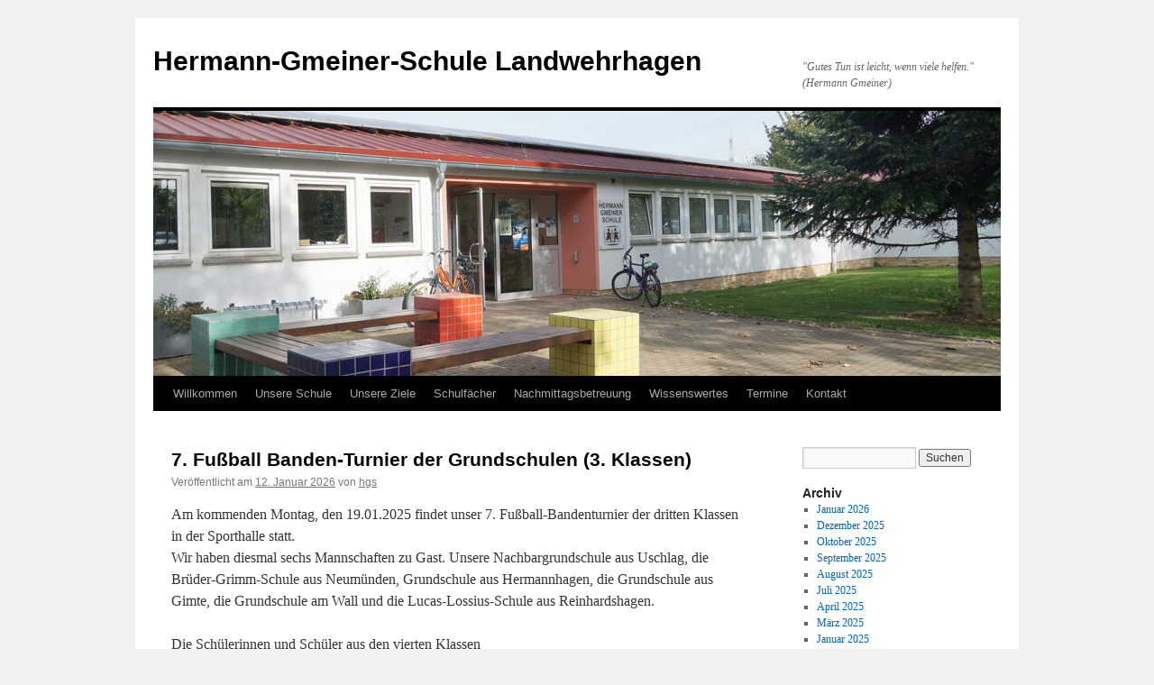

--- FILE ---
content_type: text/html; charset=UTF-8
request_url: https://www.grundschule-landwehrhagen.de/?month=jun&yr=2024
body_size: 24669
content:
<!DOCTYPE html>
<html lang="de">
<head>
<meta charset="UTF-8" />
<title>
Hermann-Gmeiner-Schule Landwehrhagen | &quot;Gutes Tun ist leicht, wenn viele helfen.&quot; (Hermann Gmeiner)	</title>
<link rel="profile" href="https://gmpg.org/xfn/11" />
<link rel="stylesheet" type="text/css" media="all" href="https://www.grundschule-landwehrhagen.de/wp-content/themes/twentyten/style.css?ver=20251202" />
<link rel="pingback" href="https://www.grundschule-landwehrhagen.de/xmlrpc.php">
<meta name='robots' content='max-image-preview:large' />
<link rel="alternate" type="application/rss+xml" title="Hermann-Gmeiner-Schule Landwehrhagen &raquo; Feed" href="https://www.grundschule-landwehrhagen.de/feed/" />
<style id='wp-img-auto-sizes-contain-inline-css' type='text/css'>
img:is([sizes=auto i],[sizes^="auto," i]){contain-intrinsic-size:3000px 1500px}
/*# sourceURL=wp-img-auto-sizes-contain-inline-css */
</style>
<style id='wp-emoji-styles-inline-css' type='text/css'>

	img.wp-smiley, img.emoji {
		display: inline !important;
		border: none !important;
		box-shadow: none !important;
		height: 1em !important;
		width: 1em !important;
		margin: 0 0.07em !important;
		vertical-align: -0.1em !important;
		background: none !important;
		padding: 0 !important;
	}
/*# sourceURL=wp-emoji-styles-inline-css */
</style>
<style id='wp-block-library-inline-css' type='text/css'>
:root{--wp-block-synced-color:#7a00df;--wp-block-synced-color--rgb:122,0,223;--wp-bound-block-color:var(--wp-block-synced-color);--wp-editor-canvas-background:#ddd;--wp-admin-theme-color:#007cba;--wp-admin-theme-color--rgb:0,124,186;--wp-admin-theme-color-darker-10:#006ba1;--wp-admin-theme-color-darker-10--rgb:0,107,160.5;--wp-admin-theme-color-darker-20:#005a87;--wp-admin-theme-color-darker-20--rgb:0,90,135;--wp-admin-border-width-focus:2px}@media (min-resolution:192dpi){:root{--wp-admin-border-width-focus:1.5px}}.wp-element-button{cursor:pointer}:root .has-very-light-gray-background-color{background-color:#eee}:root .has-very-dark-gray-background-color{background-color:#313131}:root .has-very-light-gray-color{color:#eee}:root .has-very-dark-gray-color{color:#313131}:root .has-vivid-green-cyan-to-vivid-cyan-blue-gradient-background{background:linear-gradient(135deg,#00d084,#0693e3)}:root .has-purple-crush-gradient-background{background:linear-gradient(135deg,#34e2e4,#4721fb 50%,#ab1dfe)}:root .has-hazy-dawn-gradient-background{background:linear-gradient(135deg,#faaca8,#dad0ec)}:root .has-subdued-olive-gradient-background{background:linear-gradient(135deg,#fafae1,#67a671)}:root .has-atomic-cream-gradient-background{background:linear-gradient(135deg,#fdd79a,#004a59)}:root .has-nightshade-gradient-background{background:linear-gradient(135deg,#330968,#31cdcf)}:root .has-midnight-gradient-background{background:linear-gradient(135deg,#020381,#2874fc)}:root{--wp--preset--font-size--normal:16px;--wp--preset--font-size--huge:42px}.has-regular-font-size{font-size:1em}.has-larger-font-size{font-size:2.625em}.has-normal-font-size{font-size:var(--wp--preset--font-size--normal)}.has-huge-font-size{font-size:var(--wp--preset--font-size--huge)}.has-text-align-center{text-align:center}.has-text-align-left{text-align:left}.has-text-align-right{text-align:right}.has-fit-text{white-space:nowrap!important}#end-resizable-editor-section{display:none}.aligncenter{clear:both}.items-justified-left{justify-content:flex-start}.items-justified-center{justify-content:center}.items-justified-right{justify-content:flex-end}.items-justified-space-between{justify-content:space-between}.screen-reader-text{border:0;clip-path:inset(50%);height:1px;margin:-1px;overflow:hidden;padding:0;position:absolute;width:1px;word-wrap:normal!important}.screen-reader-text:focus{background-color:#ddd;clip-path:none;color:#444;display:block;font-size:1em;height:auto;left:5px;line-height:normal;padding:15px 23px 14px;text-decoration:none;top:5px;width:auto;z-index:100000}html :where(.has-border-color){border-style:solid}html :where([style*=border-top-color]){border-top-style:solid}html :where([style*=border-right-color]){border-right-style:solid}html :where([style*=border-bottom-color]){border-bottom-style:solid}html :where([style*=border-left-color]){border-left-style:solid}html :where([style*=border-width]){border-style:solid}html :where([style*=border-top-width]){border-top-style:solid}html :where([style*=border-right-width]){border-right-style:solid}html :where([style*=border-bottom-width]){border-bottom-style:solid}html :where([style*=border-left-width]){border-left-style:solid}html :where(img[class*=wp-image-]){height:auto;max-width:100%}:where(figure){margin:0 0 1em}html :where(.is-position-sticky){--wp-admin--admin-bar--position-offset:var(--wp-admin--admin-bar--height,0px)}@media screen and (max-width:600px){html :where(.is-position-sticky){--wp-admin--admin-bar--position-offset:0px}}

/*# sourceURL=wp-block-library-inline-css */
</style><style id='wp-block-file-inline-css' type='text/css'>
.wp-block-file{box-sizing:border-box}.wp-block-file:not(.wp-element-button){font-size:.8em}.wp-block-file.aligncenter{text-align:center}.wp-block-file.alignright{text-align:right}.wp-block-file *+.wp-block-file__button{margin-left:.75em}:where(.wp-block-file){margin-bottom:1.5em}.wp-block-file__embed{margin-bottom:1em}:where(.wp-block-file__button){border-radius:2em;display:inline-block;padding:.5em 1em}:where(.wp-block-file__button):where(a):active,:where(.wp-block-file__button):where(a):focus,:where(.wp-block-file__button):where(a):hover,:where(.wp-block-file__button):where(a):visited{box-shadow:none;color:#fff;opacity:.85;text-decoration:none}
/*# sourceURL=https://www.grundschule-landwehrhagen.de/wp-includes/blocks/file/style.min.css */
</style>
<style id='wp-block-gallery-inline-css' type='text/css'>
.blocks-gallery-grid:not(.has-nested-images),.wp-block-gallery:not(.has-nested-images){display:flex;flex-wrap:wrap;list-style-type:none;margin:0;padding:0}.blocks-gallery-grid:not(.has-nested-images) .blocks-gallery-image,.blocks-gallery-grid:not(.has-nested-images) .blocks-gallery-item,.wp-block-gallery:not(.has-nested-images) .blocks-gallery-image,.wp-block-gallery:not(.has-nested-images) .blocks-gallery-item{display:flex;flex-direction:column;flex-grow:1;justify-content:center;margin:0 1em 1em 0;position:relative;width:calc(50% - 1em)}.blocks-gallery-grid:not(.has-nested-images) .blocks-gallery-image:nth-of-type(2n),.blocks-gallery-grid:not(.has-nested-images) .blocks-gallery-item:nth-of-type(2n),.wp-block-gallery:not(.has-nested-images) .blocks-gallery-image:nth-of-type(2n),.wp-block-gallery:not(.has-nested-images) .blocks-gallery-item:nth-of-type(2n){margin-right:0}.blocks-gallery-grid:not(.has-nested-images) .blocks-gallery-image figure,.blocks-gallery-grid:not(.has-nested-images) .blocks-gallery-item figure,.wp-block-gallery:not(.has-nested-images) .blocks-gallery-image figure,.wp-block-gallery:not(.has-nested-images) .blocks-gallery-item figure{align-items:flex-end;display:flex;height:100%;justify-content:flex-start;margin:0}.blocks-gallery-grid:not(.has-nested-images) .blocks-gallery-image img,.blocks-gallery-grid:not(.has-nested-images) .blocks-gallery-item img,.wp-block-gallery:not(.has-nested-images) .blocks-gallery-image img,.wp-block-gallery:not(.has-nested-images) .blocks-gallery-item img{display:block;height:auto;max-width:100%;width:auto}.blocks-gallery-grid:not(.has-nested-images) .blocks-gallery-image figcaption,.blocks-gallery-grid:not(.has-nested-images) .blocks-gallery-item figcaption,.wp-block-gallery:not(.has-nested-images) .blocks-gallery-image figcaption,.wp-block-gallery:not(.has-nested-images) .blocks-gallery-item figcaption{background:linear-gradient(0deg,#000000b3,#0000004d 70%,#0000);bottom:0;box-sizing:border-box;color:#fff;font-size:.8em;margin:0;max-height:100%;overflow:auto;padding:3em .77em .7em;position:absolute;text-align:center;width:100%;z-index:2}.blocks-gallery-grid:not(.has-nested-images) .blocks-gallery-image figcaption img,.blocks-gallery-grid:not(.has-nested-images) .blocks-gallery-item figcaption img,.wp-block-gallery:not(.has-nested-images) .blocks-gallery-image figcaption img,.wp-block-gallery:not(.has-nested-images) .blocks-gallery-item figcaption img{display:inline}.blocks-gallery-grid:not(.has-nested-images) figcaption,.wp-block-gallery:not(.has-nested-images) figcaption{flex-grow:1}.blocks-gallery-grid:not(.has-nested-images).is-cropped .blocks-gallery-image a,.blocks-gallery-grid:not(.has-nested-images).is-cropped .blocks-gallery-image img,.blocks-gallery-grid:not(.has-nested-images).is-cropped .blocks-gallery-item a,.blocks-gallery-grid:not(.has-nested-images).is-cropped .blocks-gallery-item img,.wp-block-gallery:not(.has-nested-images).is-cropped .blocks-gallery-image a,.wp-block-gallery:not(.has-nested-images).is-cropped .blocks-gallery-image img,.wp-block-gallery:not(.has-nested-images).is-cropped .blocks-gallery-item a,.wp-block-gallery:not(.has-nested-images).is-cropped .blocks-gallery-item img{flex:1;height:100%;object-fit:cover;width:100%}.blocks-gallery-grid:not(.has-nested-images).columns-1 .blocks-gallery-image,.blocks-gallery-grid:not(.has-nested-images).columns-1 .blocks-gallery-item,.wp-block-gallery:not(.has-nested-images).columns-1 .blocks-gallery-image,.wp-block-gallery:not(.has-nested-images).columns-1 .blocks-gallery-item{margin-right:0;width:100%}@media (min-width:600px){.blocks-gallery-grid:not(.has-nested-images).columns-3 .blocks-gallery-image,.blocks-gallery-grid:not(.has-nested-images).columns-3 .blocks-gallery-item,.wp-block-gallery:not(.has-nested-images).columns-3 .blocks-gallery-image,.wp-block-gallery:not(.has-nested-images).columns-3 .blocks-gallery-item{margin-right:1em;width:calc(33.33333% - .66667em)}.blocks-gallery-grid:not(.has-nested-images).columns-4 .blocks-gallery-image,.blocks-gallery-grid:not(.has-nested-images).columns-4 .blocks-gallery-item,.wp-block-gallery:not(.has-nested-images).columns-4 .blocks-gallery-image,.wp-block-gallery:not(.has-nested-images).columns-4 .blocks-gallery-item{margin-right:1em;width:calc(25% - .75em)}.blocks-gallery-grid:not(.has-nested-images).columns-5 .blocks-gallery-image,.blocks-gallery-grid:not(.has-nested-images).columns-5 .blocks-gallery-item,.wp-block-gallery:not(.has-nested-images).columns-5 .blocks-gallery-image,.wp-block-gallery:not(.has-nested-images).columns-5 .blocks-gallery-item{margin-right:1em;width:calc(20% - .8em)}.blocks-gallery-grid:not(.has-nested-images).columns-6 .blocks-gallery-image,.blocks-gallery-grid:not(.has-nested-images).columns-6 .blocks-gallery-item,.wp-block-gallery:not(.has-nested-images).columns-6 .blocks-gallery-image,.wp-block-gallery:not(.has-nested-images).columns-6 .blocks-gallery-item{margin-right:1em;width:calc(16.66667% - .83333em)}.blocks-gallery-grid:not(.has-nested-images).columns-7 .blocks-gallery-image,.blocks-gallery-grid:not(.has-nested-images).columns-7 .blocks-gallery-item,.wp-block-gallery:not(.has-nested-images).columns-7 .blocks-gallery-image,.wp-block-gallery:not(.has-nested-images).columns-7 .blocks-gallery-item{margin-right:1em;width:calc(14.28571% - .85714em)}.blocks-gallery-grid:not(.has-nested-images).columns-8 .blocks-gallery-image,.blocks-gallery-grid:not(.has-nested-images).columns-8 .blocks-gallery-item,.wp-block-gallery:not(.has-nested-images).columns-8 .blocks-gallery-image,.wp-block-gallery:not(.has-nested-images).columns-8 .blocks-gallery-item{margin-right:1em;width:calc(12.5% - .875em)}.blocks-gallery-grid:not(.has-nested-images).columns-1 .blocks-gallery-image:nth-of-type(1n),.blocks-gallery-grid:not(.has-nested-images).columns-1 .blocks-gallery-item:nth-of-type(1n),.blocks-gallery-grid:not(.has-nested-images).columns-2 .blocks-gallery-image:nth-of-type(2n),.blocks-gallery-grid:not(.has-nested-images).columns-2 .blocks-gallery-item:nth-of-type(2n),.blocks-gallery-grid:not(.has-nested-images).columns-3 .blocks-gallery-image:nth-of-type(3n),.blocks-gallery-grid:not(.has-nested-images).columns-3 .blocks-gallery-item:nth-of-type(3n),.blocks-gallery-grid:not(.has-nested-images).columns-4 .blocks-gallery-image:nth-of-type(4n),.blocks-gallery-grid:not(.has-nested-images).columns-4 .blocks-gallery-item:nth-of-type(4n),.blocks-gallery-grid:not(.has-nested-images).columns-5 .blocks-gallery-image:nth-of-type(5n),.blocks-gallery-grid:not(.has-nested-images).columns-5 .blocks-gallery-item:nth-of-type(5n),.blocks-gallery-grid:not(.has-nested-images).columns-6 .blocks-gallery-image:nth-of-type(6n),.blocks-gallery-grid:not(.has-nested-images).columns-6 .blocks-gallery-item:nth-of-type(6n),.blocks-gallery-grid:not(.has-nested-images).columns-7 .blocks-gallery-image:nth-of-type(7n),.blocks-gallery-grid:not(.has-nested-images).columns-7 .blocks-gallery-item:nth-of-type(7n),.blocks-gallery-grid:not(.has-nested-images).columns-8 .blocks-gallery-image:nth-of-type(8n),.blocks-gallery-grid:not(.has-nested-images).columns-8 .blocks-gallery-item:nth-of-type(8n),.wp-block-gallery:not(.has-nested-images).columns-1 .blocks-gallery-image:nth-of-type(1n),.wp-block-gallery:not(.has-nested-images).columns-1 .blocks-gallery-item:nth-of-type(1n),.wp-block-gallery:not(.has-nested-images).columns-2 .blocks-gallery-image:nth-of-type(2n),.wp-block-gallery:not(.has-nested-images).columns-2 .blocks-gallery-item:nth-of-type(2n),.wp-block-gallery:not(.has-nested-images).columns-3 .blocks-gallery-image:nth-of-type(3n),.wp-block-gallery:not(.has-nested-images).columns-3 .blocks-gallery-item:nth-of-type(3n),.wp-block-gallery:not(.has-nested-images).columns-4 .blocks-gallery-image:nth-of-type(4n),.wp-block-gallery:not(.has-nested-images).columns-4 .blocks-gallery-item:nth-of-type(4n),.wp-block-gallery:not(.has-nested-images).columns-5 .blocks-gallery-image:nth-of-type(5n),.wp-block-gallery:not(.has-nested-images).columns-5 .blocks-gallery-item:nth-of-type(5n),.wp-block-gallery:not(.has-nested-images).columns-6 .blocks-gallery-image:nth-of-type(6n),.wp-block-gallery:not(.has-nested-images).columns-6 .blocks-gallery-item:nth-of-type(6n),.wp-block-gallery:not(.has-nested-images).columns-7 .blocks-gallery-image:nth-of-type(7n),.wp-block-gallery:not(.has-nested-images).columns-7 .blocks-gallery-item:nth-of-type(7n),.wp-block-gallery:not(.has-nested-images).columns-8 .blocks-gallery-image:nth-of-type(8n),.wp-block-gallery:not(.has-nested-images).columns-8 .blocks-gallery-item:nth-of-type(8n){margin-right:0}}.blocks-gallery-grid:not(.has-nested-images) .blocks-gallery-image:last-child,.blocks-gallery-grid:not(.has-nested-images) .blocks-gallery-item:last-child,.wp-block-gallery:not(.has-nested-images) .blocks-gallery-image:last-child,.wp-block-gallery:not(.has-nested-images) .blocks-gallery-item:last-child{margin-right:0}.blocks-gallery-grid:not(.has-nested-images).alignleft,.blocks-gallery-grid:not(.has-nested-images).alignright,.wp-block-gallery:not(.has-nested-images).alignleft,.wp-block-gallery:not(.has-nested-images).alignright{max-width:420px;width:100%}.blocks-gallery-grid:not(.has-nested-images).aligncenter .blocks-gallery-item figure,.wp-block-gallery:not(.has-nested-images).aligncenter .blocks-gallery-item figure{justify-content:center}.wp-block-gallery:not(.is-cropped) .blocks-gallery-item{align-self:flex-start}figure.wp-block-gallery.has-nested-images{align-items:normal}.wp-block-gallery.has-nested-images figure.wp-block-image:not(#individual-image){margin:0;width:calc(50% - var(--wp--style--unstable-gallery-gap, 16px)/2)}.wp-block-gallery.has-nested-images figure.wp-block-image{box-sizing:border-box;display:flex;flex-direction:column;flex-grow:1;justify-content:center;max-width:100%;position:relative}.wp-block-gallery.has-nested-images figure.wp-block-image>a,.wp-block-gallery.has-nested-images figure.wp-block-image>div{flex-direction:column;flex-grow:1;margin:0}.wp-block-gallery.has-nested-images figure.wp-block-image img{display:block;height:auto;max-width:100%!important;width:auto}.wp-block-gallery.has-nested-images figure.wp-block-image figcaption,.wp-block-gallery.has-nested-images figure.wp-block-image:has(figcaption):before{bottom:0;left:0;max-height:100%;position:absolute;right:0}.wp-block-gallery.has-nested-images figure.wp-block-image:has(figcaption):before{backdrop-filter:blur(3px);content:"";height:100%;-webkit-mask-image:linear-gradient(0deg,#000 20%,#0000);mask-image:linear-gradient(0deg,#000 20%,#0000);max-height:40%;pointer-events:none}.wp-block-gallery.has-nested-images figure.wp-block-image figcaption{box-sizing:border-box;color:#fff;font-size:13px;margin:0;overflow:auto;padding:1em;text-align:center;text-shadow:0 0 1.5px #000}.wp-block-gallery.has-nested-images figure.wp-block-image figcaption::-webkit-scrollbar{height:12px;width:12px}.wp-block-gallery.has-nested-images figure.wp-block-image figcaption::-webkit-scrollbar-track{background-color:initial}.wp-block-gallery.has-nested-images figure.wp-block-image figcaption::-webkit-scrollbar-thumb{background-clip:padding-box;background-color:initial;border:3px solid #0000;border-radius:8px}.wp-block-gallery.has-nested-images figure.wp-block-image figcaption:focus-within::-webkit-scrollbar-thumb,.wp-block-gallery.has-nested-images figure.wp-block-image figcaption:focus::-webkit-scrollbar-thumb,.wp-block-gallery.has-nested-images figure.wp-block-image figcaption:hover::-webkit-scrollbar-thumb{background-color:#fffc}.wp-block-gallery.has-nested-images figure.wp-block-image figcaption{scrollbar-color:#0000 #0000;scrollbar-gutter:stable both-edges;scrollbar-width:thin}.wp-block-gallery.has-nested-images figure.wp-block-image figcaption:focus,.wp-block-gallery.has-nested-images figure.wp-block-image figcaption:focus-within,.wp-block-gallery.has-nested-images figure.wp-block-image figcaption:hover{scrollbar-color:#fffc #0000}.wp-block-gallery.has-nested-images figure.wp-block-image figcaption{will-change:transform}@media (hover:none){.wp-block-gallery.has-nested-images figure.wp-block-image figcaption{scrollbar-color:#fffc #0000}}.wp-block-gallery.has-nested-images figure.wp-block-image figcaption{background:linear-gradient(0deg,#0006,#0000)}.wp-block-gallery.has-nested-images figure.wp-block-image figcaption img{display:inline}.wp-block-gallery.has-nested-images figure.wp-block-image figcaption a{color:inherit}.wp-block-gallery.has-nested-images figure.wp-block-image.has-custom-border img{box-sizing:border-box}.wp-block-gallery.has-nested-images figure.wp-block-image.has-custom-border>a,.wp-block-gallery.has-nested-images figure.wp-block-image.has-custom-border>div,.wp-block-gallery.has-nested-images figure.wp-block-image.is-style-rounded>a,.wp-block-gallery.has-nested-images figure.wp-block-image.is-style-rounded>div{flex:1 1 auto}.wp-block-gallery.has-nested-images figure.wp-block-image.has-custom-border figcaption,.wp-block-gallery.has-nested-images figure.wp-block-image.is-style-rounded figcaption{background:none;color:inherit;flex:initial;margin:0;padding:10px 10px 9px;position:relative;text-shadow:none}.wp-block-gallery.has-nested-images figure.wp-block-image.has-custom-border:before,.wp-block-gallery.has-nested-images figure.wp-block-image.is-style-rounded:before{content:none}.wp-block-gallery.has-nested-images figcaption{flex-basis:100%;flex-grow:1;text-align:center}.wp-block-gallery.has-nested-images:not(.is-cropped) figure.wp-block-image:not(#individual-image){margin-bottom:auto;margin-top:0}.wp-block-gallery.has-nested-images.is-cropped figure.wp-block-image:not(#individual-image){align-self:inherit}.wp-block-gallery.has-nested-images.is-cropped figure.wp-block-image:not(#individual-image)>a,.wp-block-gallery.has-nested-images.is-cropped figure.wp-block-image:not(#individual-image)>div:not(.components-drop-zone){display:flex}.wp-block-gallery.has-nested-images.is-cropped figure.wp-block-image:not(#individual-image) a,.wp-block-gallery.has-nested-images.is-cropped figure.wp-block-image:not(#individual-image) img{flex:1 0 0%;height:100%;object-fit:cover;width:100%}.wp-block-gallery.has-nested-images.columns-1 figure.wp-block-image:not(#individual-image){width:100%}@media (min-width:600px){.wp-block-gallery.has-nested-images.columns-3 figure.wp-block-image:not(#individual-image){width:calc(33.33333% - var(--wp--style--unstable-gallery-gap, 16px)*.66667)}.wp-block-gallery.has-nested-images.columns-4 figure.wp-block-image:not(#individual-image){width:calc(25% - var(--wp--style--unstable-gallery-gap, 16px)*.75)}.wp-block-gallery.has-nested-images.columns-5 figure.wp-block-image:not(#individual-image){width:calc(20% - var(--wp--style--unstable-gallery-gap, 16px)*.8)}.wp-block-gallery.has-nested-images.columns-6 figure.wp-block-image:not(#individual-image){width:calc(16.66667% - var(--wp--style--unstable-gallery-gap, 16px)*.83333)}.wp-block-gallery.has-nested-images.columns-7 figure.wp-block-image:not(#individual-image){width:calc(14.28571% - var(--wp--style--unstable-gallery-gap, 16px)*.85714)}.wp-block-gallery.has-nested-images.columns-8 figure.wp-block-image:not(#individual-image){width:calc(12.5% - var(--wp--style--unstable-gallery-gap, 16px)*.875)}.wp-block-gallery.has-nested-images.columns-default figure.wp-block-image:not(#individual-image){width:calc(33.33% - var(--wp--style--unstable-gallery-gap, 16px)*.66667)}.wp-block-gallery.has-nested-images.columns-default figure.wp-block-image:not(#individual-image):first-child:nth-last-child(2),.wp-block-gallery.has-nested-images.columns-default figure.wp-block-image:not(#individual-image):first-child:nth-last-child(2)~figure.wp-block-image:not(#individual-image){width:calc(50% - var(--wp--style--unstable-gallery-gap, 16px)*.5)}.wp-block-gallery.has-nested-images.columns-default figure.wp-block-image:not(#individual-image):first-child:last-child{width:100%}}.wp-block-gallery.has-nested-images.alignleft,.wp-block-gallery.has-nested-images.alignright{max-width:420px;width:100%}.wp-block-gallery.has-nested-images.aligncenter{justify-content:center}
/*# sourceURL=https://www.grundschule-landwehrhagen.de/wp-includes/blocks/gallery/style.min.css */
</style>
<style id='wp-block-gallery-theme-inline-css' type='text/css'>
.blocks-gallery-caption{color:#555;font-size:13px;text-align:center}.is-dark-theme .blocks-gallery-caption{color:#ffffffa6}
/*# sourceURL=https://www.grundschule-landwehrhagen.de/wp-includes/blocks/gallery/theme.min.css */
</style>
<style id='wp-block-image-inline-css' type='text/css'>
.wp-block-image>a,.wp-block-image>figure>a{display:inline-block}.wp-block-image img{box-sizing:border-box;height:auto;max-width:100%;vertical-align:bottom}@media not (prefers-reduced-motion){.wp-block-image img.hide{visibility:hidden}.wp-block-image img.show{animation:show-content-image .4s}}.wp-block-image[style*=border-radius] img,.wp-block-image[style*=border-radius]>a{border-radius:inherit}.wp-block-image.has-custom-border img{box-sizing:border-box}.wp-block-image.aligncenter{text-align:center}.wp-block-image.alignfull>a,.wp-block-image.alignwide>a{width:100%}.wp-block-image.alignfull img,.wp-block-image.alignwide img{height:auto;width:100%}.wp-block-image .aligncenter,.wp-block-image .alignleft,.wp-block-image .alignright,.wp-block-image.aligncenter,.wp-block-image.alignleft,.wp-block-image.alignright{display:table}.wp-block-image .aligncenter>figcaption,.wp-block-image .alignleft>figcaption,.wp-block-image .alignright>figcaption,.wp-block-image.aligncenter>figcaption,.wp-block-image.alignleft>figcaption,.wp-block-image.alignright>figcaption{caption-side:bottom;display:table-caption}.wp-block-image .alignleft{float:left;margin:.5em 1em .5em 0}.wp-block-image .alignright{float:right;margin:.5em 0 .5em 1em}.wp-block-image .aligncenter{margin-left:auto;margin-right:auto}.wp-block-image :where(figcaption){margin-bottom:1em;margin-top:.5em}.wp-block-image.is-style-circle-mask img{border-radius:9999px}@supports ((-webkit-mask-image:none) or (mask-image:none)) or (-webkit-mask-image:none){.wp-block-image.is-style-circle-mask img{border-radius:0;-webkit-mask-image:url('data:image/svg+xml;utf8,<svg viewBox="0 0 100 100" xmlns="http://www.w3.org/2000/svg"><circle cx="50" cy="50" r="50"/></svg>');mask-image:url('data:image/svg+xml;utf8,<svg viewBox="0 0 100 100" xmlns="http://www.w3.org/2000/svg"><circle cx="50" cy="50" r="50"/></svg>');mask-mode:alpha;-webkit-mask-position:center;mask-position:center;-webkit-mask-repeat:no-repeat;mask-repeat:no-repeat;-webkit-mask-size:contain;mask-size:contain}}:root :where(.wp-block-image.is-style-rounded img,.wp-block-image .is-style-rounded img){border-radius:9999px}.wp-block-image figure{margin:0}.wp-lightbox-container{display:flex;flex-direction:column;position:relative}.wp-lightbox-container img{cursor:zoom-in}.wp-lightbox-container img:hover+button{opacity:1}.wp-lightbox-container button{align-items:center;backdrop-filter:blur(16px) saturate(180%);background-color:#5a5a5a40;border:none;border-radius:4px;cursor:zoom-in;display:flex;height:20px;justify-content:center;opacity:0;padding:0;position:absolute;right:16px;text-align:center;top:16px;width:20px;z-index:100}@media not (prefers-reduced-motion){.wp-lightbox-container button{transition:opacity .2s ease}}.wp-lightbox-container button:focus-visible{outline:3px auto #5a5a5a40;outline:3px auto -webkit-focus-ring-color;outline-offset:3px}.wp-lightbox-container button:hover{cursor:pointer;opacity:1}.wp-lightbox-container button:focus{opacity:1}.wp-lightbox-container button:focus,.wp-lightbox-container button:hover,.wp-lightbox-container button:not(:hover):not(:active):not(.has-background){background-color:#5a5a5a40;border:none}.wp-lightbox-overlay{box-sizing:border-box;cursor:zoom-out;height:100vh;left:0;overflow:hidden;position:fixed;top:0;visibility:hidden;width:100%;z-index:100000}.wp-lightbox-overlay .close-button{align-items:center;cursor:pointer;display:flex;justify-content:center;min-height:40px;min-width:40px;padding:0;position:absolute;right:calc(env(safe-area-inset-right) + 16px);top:calc(env(safe-area-inset-top) + 16px);z-index:5000000}.wp-lightbox-overlay .close-button:focus,.wp-lightbox-overlay .close-button:hover,.wp-lightbox-overlay .close-button:not(:hover):not(:active):not(.has-background){background:none;border:none}.wp-lightbox-overlay .lightbox-image-container{height:var(--wp--lightbox-container-height);left:50%;overflow:hidden;position:absolute;top:50%;transform:translate(-50%,-50%);transform-origin:top left;width:var(--wp--lightbox-container-width);z-index:9999999999}.wp-lightbox-overlay .wp-block-image{align-items:center;box-sizing:border-box;display:flex;height:100%;justify-content:center;margin:0;position:relative;transform-origin:0 0;width:100%;z-index:3000000}.wp-lightbox-overlay .wp-block-image img{height:var(--wp--lightbox-image-height);min-height:var(--wp--lightbox-image-height);min-width:var(--wp--lightbox-image-width);width:var(--wp--lightbox-image-width)}.wp-lightbox-overlay .wp-block-image figcaption{display:none}.wp-lightbox-overlay button{background:none;border:none}.wp-lightbox-overlay .scrim{background-color:#fff;height:100%;opacity:.9;position:absolute;width:100%;z-index:2000000}.wp-lightbox-overlay.active{visibility:visible}@media not (prefers-reduced-motion){.wp-lightbox-overlay.active{animation:turn-on-visibility .25s both}.wp-lightbox-overlay.active img{animation:turn-on-visibility .35s both}.wp-lightbox-overlay.show-closing-animation:not(.active){animation:turn-off-visibility .35s both}.wp-lightbox-overlay.show-closing-animation:not(.active) img{animation:turn-off-visibility .25s both}.wp-lightbox-overlay.zoom.active{animation:none;opacity:1;visibility:visible}.wp-lightbox-overlay.zoom.active .lightbox-image-container{animation:lightbox-zoom-in .4s}.wp-lightbox-overlay.zoom.active .lightbox-image-container img{animation:none}.wp-lightbox-overlay.zoom.active .scrim{animation:turn-on-visibility .4s forwards}.wp-lightbox-overlay.zoom.show-closing-animation:not(.active){animation:none}.wp-lightbox-overlay.zoom.show-closing-animation:not(.active) .lightbox-image-container{animation:lightbox-zoom-out .4s}.wp-lightbox-overlay.zoom.show-closing-animation:not(.active) .lightbox-image-container img{animation:none}.wp-lightbox-overlay.zoom.show-closing-animation:not(.active) .scrim{animation:turn-off-visibility .4s forwards}}@keyframes show-content-image{0%{visibility:hidden}99%{visibility:hidden}to{visibility:visible}}@keyframes turn-on-visibility{0%{opacity:0}to{opacity:1}}@keyframes turn-off-visibility{0%{opacity:1;visibility:visible}99%{opacity:0;visibility:visible}to{opacity:0;visibility:hidden}}@keyframes lightbox-zoom-in{0%{transform:translate(calc((-100vw + var(--wp--lightbox-scrollbar-width))/2 + var(--wp--lightbox-initial-left-position)),calc(-50vh + var(--wp--lightbox-initial-top-position))) scale(var(--wp--lightbox-scale))}to{transform:translate(-50%,-50%) scale(1)}}@keyframes lightbox-zoom-out{0%{transform:translate(-50%,-50%) scale(1);visibility:visible}99%{visibility:visible}to{transform:translate(calc((-100vw + var(--wp--lightbox-scrollbar-width))/2 + var(--wp--lightbox-initial-left-position)),calc(-50vh + var(--wp--lightbox-initial-top-position))) scale(var(--wp--lightbox-scale));visibility:hidden}}
/*# sourceURL=https://www.grundschule-landwehrhagen.de/wp-includes/blocks/image/style.min.css */
</style>
<style id='wp-block-image-theme-inline-css' type='text/css'>
:root :where(.wp-block-image figcaption){color:#555;font-size:13px;text-align:center}.is-dark-theme :root :where(.wp-block-image figcaption){color:#ffffffa6}.wp-block-image{margin:0 0 1em}
/*# sourceURL=https://www.grundschule-landwehrhagen.de/wp-includes/blocks/image/theme.min.css */
</style>
<style id='wp-block-media-text-inline-css' type='text/css'>
.wp-block-media-text{box-sizing:border-box;
  /*!rtl:begin:ignore*/direction:ltr;
  /*!rtl:end:ignore*/display:grid;grid-template-columns:50% 1fr;grid-template-rows:auto}.wp-block-media-text.has-media-on-the-right{grid-template-columns:1fr 50%}.wp-block-media-text.is-vertically-aligned-top>.wp-block-media-text__content,.wp-block-media-text.is-vertically-aligned-top>.wp-block-media-text__media{align-self:start}.wp-block-media-text.is-vertically-aligned-center>.wp-block-media-text__content,.wp-block-media-text.is-vertically-aligned-center>.wp-block-media-text__media,.wp-block-media-text>.wp-block-media-text__content,.wp-block-media-text>.wp-block-media-text__media{align-self:center}.wp-block-media-text.is-vertically-aligned-bottom>.wp-block-media-text__content,.wp-block-media-text.is-vertically-aligned-bottom>.wp-block-media-text__media{align-self:end}.wp-block-media-text>.wp-block-media-text__media{
  /*!rtl:begin:ignore*/grid-column:1;grid-row:1;
  /*!rtl:end:ignore*/margin:0}.wp-block-media-text>.wp-block-media-text__content{direction:ltr;
  /*!rtl:begin:ignore*/grid-column:2;grid-row:1;
  /*!rtl:end:ignore*/padding:0 8%;word-break:break-word}.wp-block-media-text.has-media-on-the-right>.wp-block-media-text__media{
  /*!rtl:begin:ignore*/grid-column:2;grid-row:1
  /*!rtl:end:ignore*/}.wp-block-media-text.has-media-on-the-right>.wp-block-media-text__content{
  /*!rtl:begin:ignore*/grid-column:1;grid-row:1
  /*!rtl:end:ignore*/}.wp-block-media-text__media a{display:block}.wp-block-media-text__media img,.wp-block-media-text__media video{height:auto;max-width:unset;vertical-align:middle;width:100%}.wp-block-media-text.is-image-fill>.wp-block-media-text__media{background-size:cover;height:100%;min-height:250px}.wp-block-media-text.is-image-fill>.wp-block-media-text__media>a{display:block;height:100%}.wp-block-media-text.is-image-fill>.wp-block-media-text__media img{height:1px;margin:-1px;overflow:hidden;padding:0;position:absolute;width:1px;clip:rect(0,0,0,0);border:0}.wp-block-media-text.is-image-fill-element>.wp-block-media-text__media{height:100%;min-height:250px}.wp-block-media-text.is-image-fill-element>.wp-block-media-text__media>a{display:block;height:100%}.wp-block-media-text.is-image-fill-element>.wp-block-media-text__media img{height:100%;object-fit:cover;width:100%}@media (max-width:600px){.wp-block-media-text.is-stacked-on-mobile{grid-template-columns:100%!important}.wp-block-media-text.is-stacked-on-mobile>.wp-block-media-text__media{grid-column:1;grid-row:1}.wp-block-media-text.is-stacked-on-mobile>.wp-block-media-text__content{grid-column:1;grid-row:2}}
/*# sourceURL=https://www.grundschule-landwehrhagen.de/wp-includes/blocks/media-text/style.min.css */
</style>
<style id='wp-block-embed-inline-css' type='text/css'>
.wp-block-embed.alignleft,.wp-block-embed.alignright,.wp-block[data-align=left]>[data-type="core/embed"],.wp-block[data-align=right]>[data-type="core/embed"]{max-width:360px;width:100%}.wp-block-embed.alignleft .wp-block-embed__wrapper,.wp-block-embed.alignright .wp-block-embed__wrapper,.wp-block[data-align=left]>[data-type="core/embed"] .wp-block-embed__wrapper,.wp-block[data-align=right]>[data-type="core/embed"] .wp-block-embed__wrapper{min-width:280px}.wp-block-cover .wp-block-embed{min-height:240px;min-width:320px}.wp-block-embed{overflow-wrap:break-word}.wp-block-embed :where(figcaption){margin-bottom:1em;margin-top:.5em}.wp-block-embed iframe{max-width:100%}.wp-block-embed__wrapper{position:relative}.wp-embed-responsive .wp-has-aspect-ratio .wp-block-embed__wrapper:before{content:"";display:block;padding-top:50%}.wp-embed-responsive .wp-has-aspect-ratio iframe{bottom:0;height:100%;left:0;position:absolute;right:0;top:0;width:100%}.wp-embed-responsive .wp-embed-aspect-21-9 .wp-block-embed__wrapper:before{padding-top:42.85%}.wp-embed-responsive .wp-embed-aspect-18-9 .wp-block-embed__wrapper:before{padding-top:50%}.wp-embed-responsive .wp-embed-aspect-16-9 .wp-block-embed__wrapper:before{padding-top:56.25%}.wp-embed-responsive .wp-embed-aspect-4-3 .wp-block-embed__wrapper:before{padding-top:75%}.wp-embed-responsive .wp-embed-aspect-1-1 .wp-block-embed__wrapper:before{padding-top:100%}.wp-embed-responsive .wp-embed-aspect-9-16 .wp-block-embed__wrapper:before{padding-top:177.77%}.wp-embed-responsive .wp-embed-aspect-1-2 .wp-block-embed__wrapper:before{padding-top:200%}
/*# sourceURL=https://www.grundschule-landwehrhagen.de/wp-includes/blocks/embed/style.min.css */
</style>
<style id='wp-block-embed-theme-inline-css' type='text/css'>
.wp-block-embed :where(figcaption){color:#555;font-size:13px;text-align:center}.is-dark-theme .wp-block-embed :where(figcaption){color:#ffffffa6}.wp-block-embed{margin:0 0 1em}
/*# sourceURL=https://www.grundschule-landwehrhagen.de/wp-includes/blocks/embed/theme.min.css */
</style>
<style id='wp-block-paragraph-inline-css' type='text/css'>
.is-small-text{font-size:.875em}.is-regular-text{font-size:1em}.is-large-text{font-size:2.25em}.is-larger-text{font-size:3em}.has-drop-cap:not(:focus):first-letter{float:left;font-size:8.4em;font-style:normal;font-weight:100;line-height:.68;margin:.05em .1em 0 0;text-transform:uppercase}body.rtl .has-drop-cap:not(:focus):first-letter{float:none;margin-left:.1em}p.has-drop-cap.has-background{overflow:hidden}:root :where(p.has-background){padding:1.25em 2.375em}:where(p.has-text-color:not(.has-link-color)) a{color:inherit}p.has-text-align-left[style*="writing-mode:vertical-lr"],p.has-text-align-right[style*="writing-mode:vertical-rl"]{rotate:180deg}
/*# sourceURL=https://www.grundschule-landwehrhagen.de/wp-includes/blocks/paragraph/style.min.css */
</style>
<style id='global-styles-inline-css' type='text/css'>
:root{--wp--preset--aspect-ratio--square: 1;--wp--preset--aspect-ratio--4-3: 4/3;--wp--preset--aspect-ratio--3-4: 3/4;--wp--preset--aspect-ratio--3-2: 3/2;--wp--preset--aspect-ratio--2-3: 2/3;--wp--preset--aspect-ratio--16-9: 16/9;--wp--preset--aspect-ratio--9-16: 9/16;--wp--preset--color--black: #000;--wp--preset--color--cyan-bluish-gray: #abb8c3;--wp--preset--color--white: #fff;--wp--preset--color--pale-pink: #f78da7;--wp--preset--color--vivid-red: #cf2e2e;--wp--preset--color--luminous-vivid-orange: #ff6900;--wp--preset--color--luminous-vivid-amber: #fcb900;--wp--preset--color--light-green-cyan: #7bdcb5;--wp--preset--color--vivid-green-cyan: #00d084;--wp--preset--color--pale-cyan-blue: #8ed1fc;--wp--preset--color--vivid-cyan-blue: #0693e3;--wp--preset--color--vivid-purple: #9b51e0;--wp--preset--color--blue: #0066cc;--wp--preset--color--medium-gray: #666;--wp--preset--color--light-gray: #f1f1f1;--wp--preset--gradient--vivid-cyan-blue-to-vivid-purple: linear-gradient(135deg,rgb(6,147,227) 0%,rgb(155,81,224) 100%);--wp--preset--gradient--light-green-cyan-to-vivid-green-cyan: linear-gradient(135deg,rgb(122,220,180) 0%,rgb(0,208,130) 100%);--wp--preset--gradient--luminous-vivid-amber-to-luminous-vivid-orange: linear-gradient(135deg,rgb(252,185,0) 0%,rgb(255,105,0) 100%);--wp--preset--gradient--luminous-vivid-orange-to-vivid-red: linear-gradient(135deg,rgb(255,105,0) 0%,rgb(207,46,46) 100%);--wp--preset--gradient--very-light-gray-to-cyan-bluish-gray: linear-gradient(135deg,rgb(238,238,238) 0%,rgb(169,184,195) 100%);--wp--preset--gradient--cool-to-warm-spectrum: linear-gradient(135deg,rgb(74,234,220) 0%,rgb(151,120,209) 20%,rgb(207,42,186) 40%,rgb(238,44,130) 60%,rgb(251,105,98) 80%,rgb(254,248,76) 100%);--wp--preset--gradient--blush-light-purple: linear-gradient(135deg,rgb(255,206,236) 0%,rgb(152,150,240) 100%);--wp--preset--gradient--blush-bordeaux: linear-gradient(135deg,rgb(254,205,165) 0%,rgb(254,45,45) 50%,rgb(107,0,62) 100%);--wp--preset--gradient--luminous-dusk: linear-gradient(135deg,rgb(255,203,112) 0%,rgb(199,81,192) 50%,rgb(65,88,208) 100%);--wp--preset--gradient--pale-ocean: linear-gradient(135deg,rgb(255,245,203) 0%,rgb(182,227,212) 50%,rgb(51,167,181) 100%);--wp--preset--gradient--electric-grass: linear-gradient(135deg,rgb(202,248,128) 0%,rgb(113,206,126) 100%);--wp--preset--gradient--midnight: linear-gradient(135deg,rgb(2,3,129) 0%,rgb(40,116,252) 100%);--wp--preset--font-size--small: 13px;--wp--preset--font-size--medium: 20px;--wp--preset--font-size--large: 36px;--wp--preset--font-size--x-large: 42px;--wp--preset--spacing--20: 0.44rem;--wp--preset--spacing--30: 0.67rem;--wp--preset--spacing--40: 1rem;--wp--preset--spacing--50: 1.5rem;--wp--preset--spacing--60: 2.25rem;--wp--preset--spacing--70: 3.38rem;--wp--preset--spacing--80: 5.06rem;--wp--preset--shadow--natural: 6px 6px 9px rgba(0, 0, 0, 0.2);--wp--preset--shadow--deep: 12px 12px 50px rgba(0, 0, 0, 0.4);--wp--preset--shadow--sharp: 6px 6px 0px rgba(0, 0, 0, 0.2);--wp--preset--shadow--outlined: 6px 6px 0px -3px rgb(255, 255, 255), 6px 6px rgb(0, 0, 0);--wp--preset--shadow--crisp: 6px 6px 0px rgb(0, 0, 0);}:where(.is-layout-flex){gap: 0.5em;}:where(.is-layout-grid){gap: 0.5em;}body .is-layout-flex{display: flex;}.is-layout-flex{flex-wrap: wrap;align-items: center;}.is-layout-flex > :is(*, div){margin: 0;}body .is-layout-grid{display: grid;}.is-layout-grid > :is(*, div){margin: 0;}:where(.wp-block-columns.is-layout-flex){gap: var(--wp--style--columns-gap-default,2em);}:where(.wp-block-columns.is-layout-grid){gap: var(--wp--style--columns-gap-default,2em);}:where(.wp-block-post-template.is-layout-flex){gap: 1.25em;}:where(.wp-block-post-template.is-layout-grid){gap: 1.25em;}.has-black-color{color: var(--wp--preset--color--black) !important;}.has-cyan-bluish-gray-color{color: var(--wp--preset--color--cyan-bluish-gray) !important;}.has-white-color{color: var(--wp--preset--color--white) !important;}.has-pale-pink-color{color: var(--wp--preset--color--pale-pink) !important;}.has-vivid-red-color{color: var(--wp--preset--color--vivid-red) !important;}.has-luminous-vivid-orange-color{color: var(--wp--preset--color--luminous-vivid-orange) !important;}.has-luminous-vivid-amber-color{color: var(--wp--preset--color--luminous-vivid-amber) !important;}.has-light-green-cyan-color{color: var(--wp--preset--color--light-green-cyan) !important;}.has-vivid-green-cyan-color{color: var(--wp--preset--color--vivid-green-cyan) !important;}.has-pale-cyan-blue-color{color: var(--wp--preset--color--pale-cyan-blue) !important;}.has-vivid-cyan-blue-color{color: var(--wp--preset--color--vivid-cyan-blue) !important;}.has-vivid-purple-color{color: var(--wp--preset--color--vivid-purple) !important;}.has-black-background-color{background-color: var(--wp--preset--color--black) !important;}.has-cyan-bluish-gray-background-color{background-color: var(--wp--preset--color--cyan-bluish-gray) !important;}.has-white-background-color{background-color: var(--wp--preset--color--white) !important;}.has-pale-pink-background-color{background-color: var(--wp--preset--color--pale-pink) !important;}.has-vivid-red-background-color{background-color: var(--wp--preset--color--vivid-red) !important;}.has-luminous-vivid-orange-background-color{background-color: var(--wp--preset--color--luminous-vivid-orange) !important;}.has-luminous-vivid-amber-background-color{background-color: var(--wp--preset--color--luminous-vivid-amber) !important;}.has-light-green-cyan-background-color{background-color: var(--wp--preset--color--light-green-cyan) !important;}.has-vivid-green-cyan-background-color{background-color: var(--wp--preset--color--vivid-green-cyan) !important;}.has-pale-cyan-blue-background-color{background-color: var(--wp--preset--color--pale-cyan-blue) !important;}.has-vivid-cyan-blue-background-color{background-color: var(--wp--preset--color--vivid-cyan-blue) !important;}.has-vivid-purple-background-color{background-color: var(--wp--preset--color--vivid-purple) !important;}.has-black-border-color{border-color: var(--wp--preset--color--black) !important;}.has-cyan-bluish-gray-border-color{border-color: var(--wp--preset--color--cyan-bluish-gray) !important;}.has-white-border-color{border-color: var(--wp--preset--color--white) !important;}.has-pale-pink-border-color{border-color: var(--wp--preset--color--pale-pink) !important;}.has-vivid-red-border-color{border-color: var(--wp--preset--color--vivid-red) !important;}.has-luminous-vivid-orange-border-color{border-color: var(--wp--preset--color--luminous-vivid-orange) !important;}.has-luminous-vivid-amber-border-color{border-color: var(--wp--preset--color--luminous-vivid-amber) !important;}.has-light-green-cyan-border-color{border-color: var(--wp--preset--color--light-green-cyan) !important;}.has-vivid-green-cyan-border-color{border-color: var(--wp--preset--color--vivid-green-cyan) !important;}.has-pale-cyan-blue-border-color{border-color: var(--wp--preset--color--pale-cyan-blue) !important;}.has-vivid-cyan-blue-border-color{border-color: var(--wp--preset--color--vivid-cyan-blue) !important;}.has-vivid-purple-border-color{border-color: var(--wp--preset--color--vivid-purple) !important;}.has-vivid-cyan-blue-to-vivid-purple-gradient-background{background: var(--wp--preset--gradient--vivid-cyan-blue-to-vivid-purple) !important;}.has-light-green-cyan-to-vivid-green-cyan-gradient-background{background: var(--wp--preset--gradient--light-green-cyan-to-vivid-green-cyan) !important;}.has-luminous-vivid-amber-to-luminous-vivid-orange-gradient-background{background: var(--wp--preset--gradient--luminous-vivid-amber-to-luminous-vivid-orange) !important;}.has-luminous-vivid-orange-to-vivid-red-gradient-background{background: var(--wp--preset--gradient--luminous-vivid-orange-to-vivid-red) !important;}.has-very-light-gray-to-cyan-bluish-gray-gradient-background{background: var(--wp--preset--gradient--very-light-gray-to-cyan-bluish-gray) !important;}.has-cool-to-warm-spectrum-gradient-background{background: var(--wp--preset--gradient--cool-to-warm-spectrum) !important;}.has-blush-light-purple-gradient-background{background: var(--wp--preset--gradient--blush-light-purple) !important;}.has-blush-bordeaux-gradient-background{background: var(--wp--preset--gradient--blush-bordeaux) !important;}.has-luminous-dusk-gradient-background{background: var(--wp--preset--gradient--luminous-dusk) !important;}.has-pale-ocean-gradient-background{background: var(--wp--preset--gradient--pale-ocean) !important;}.has-electric-grass-gradient-background{background: var(--wp--preset--gradient--electric-grass) !important;}.has-midnight-gradient-background{background: var(--wp--preset--gradient--midnight) !important;}.has-small-font-size{font-size: var(--wp--preset--font-size--small) !important;}.has-medium-font-size{font-size: var(--wp--preset--font-size--medium) !important;}.has-large-font-size{font-size: var(--wp--preset--font-size--large) !important;}.has-x-large-font-size{font-size: var(--wp--preset--font-size--x-large) !important;}
/*# sourceURL=global-styles-inline-css */
</style>
<style id='core-block-supports-inline-css' type='text/css'>
.wp-block-gallery.wp-block-gallery-1{--wp--style--unstable-gallery-gap:var( --wp--style--gallery-gap-default, var( --gallery-block--gutter-size, var( --wp--style--block-gap, 0.5em ) ) );gap:var( --wp--style--gallery-gap-default, var( --gallery-block--gutter-size, var( --wp--style--block-gap, 0.5em ) ) );}
/*# sourceURL=core-block-supports-inline-css */
</style>

<style id='classic-theme-styles-inline-css' type='text/css'>
/*! This file is auto-generated */
.wp-block-button__link{color:#fff;background-color:#32373c;border-radius:9999px;box-shadow:none;text-decoration:none;padding:calc(.667em + 2px) calc(1.333em + 2px);font-size:1.125em}.wp-block-file__button{background:#32373c;color:#fff;text-decoration:none}
/*# sourceURL=/wp-includes/css/classic-themes.min.css */
</style>
<link rel='stylesheet' id='wp-components-css' href='https://www.grundschule-landwehrhagen.de/wp-includes/css/dist/components/style.min.css?ver=6.9' type='text/css' media='all' />
<link rel='stylesheet' id='wp-preferences-css' href='https://www.grundschule-landwehrhagen.de/wp-includes/css/dist/preferences/style.min.css?ver=6.9' type='text/css' media='all' />
<link rel='stylesheet' id='wp-block-editor-css' href='https://www.grundschule-landwehrhagen.de/wp-includes/css/dist/block-editor/style.min.css?ver=6.9' type='text/css' media='all' />
<link rel='stylesheet' id='wp-reusable-blocks-css' href='https://www.grundschule-landwehrhagen.de/wp-includes/css/dist/reusable-blocks/style.min.css?ver=6.9' type='text/css' media='all' />
<link rel='stylesheet' id='wp-patterns-css' href='https://www.grundschule-landwehrhagen.de/wp-includes/css/dist/patterns/style.min.css?ver=6.9' type='text/css' media='all' />
<link rel='stylesheet' id='wp-editor-css' href='https://www.grundschule-landwehrhagen.de/wp-includes/css/dist/editor/style.min.css?ver=6.9' type='text/css' media='all' />
<link rel='stylesheet' id='block-robo-gallery-style-css-css' href='https://www.grundschule-landwehrhagen.de/wp-content/plugins/robo-gallery/includes/extensions/block/dist/blocks.style.build.css?ver=5.1.1' type='text/css' media='all' />
<link rel='stylesheet' id='twentig-blocks-css' href='https://www.grundschule-landwehrhagen.de/wp-content/plugins/twentig/dist/style-index.css?ver=0078103f825eb552f6f7' type='text/css' media='all' />
<style id='twentig-blocks-inline-css' type='text/css'>
@media (width < 768px) { .tw-sm-hidden { display: none !important; }}@media (768px <= width < 1024px) { .tw-md-hidden { display: none !important; }}@media (width >= 1024px) { .tw-lg-hidden { display: none !important; }}
.tw-mt-0{margin-top:0px!important;}.tw-mb-0{margin-bottom:0px!important;}.tw-mt-1{margin-top:5px!important;}.tw-mb-1{margin-bottom:5px!important;}.tw-mt-2{margin-top:10px!important;}.tw-mb-2{margin-bottom:10px!important;}.tw-mt-3{margin-top:15px!important;}.tw-mb-3{margin-bottom:15px!important;}.tw-mt-4{margin-top:20px!important;}.tw-mb-4{margin-bottom:20px!important;}.tw-mt-5{margin-top:30px!important;}.tw-mb-5{margin-bottom:30px!important;}.tw-mt-6{margin-top:40px!important;}.tw-mb-6{margin-bottom:40px!important;}.tw-mt-7{margin-top:50px!important;}.tw-mb-7{margin-bottom:50px!important;}.tw-mt-8{margin-top:60px!important;}.tw-mb-8{margin-bottom:60px!important;}.tw-mt-9{margin-top:80px!important;}.tw-mb-9{margin-bottom:80px!important;}.tw-mt-10{margin-top:100px!important;}.tw-mb-10{margin-bottom:100px!important;}.tw-mt-auto{margin-top:auto!important;}.tw-mb-auto{margin-bottom:auto!important;}
/*# sourceURL=twentig-blocks-inline-css */
</style>
<style id='calendar-style-inline-css' type='text/css'>
    .calnk a:hover {
        background-position:0 0;
        text-decoration:none;  
        color:#000000;
        border-bottom:1px dotted #000000;
     }
    .calnk a:visited {
        text-decoration:none;
        color:#000000;
        border-bottom:1px dotted #000000;
    }
    .calnk a {
        text-decoration:none; 
        color:#000000; 
        border-bottom:1px dotted #000000;
    }
    .calnk a > span {
        display:none; 
    }
    .calnk a:hover > span {
        color:#333333; 
        background:#F6F79B; 
        display:block;
        position:absolute; 
        margin-top:1px; 
        padding:5px; 
        width:auto;
        z-index:100;
        line-height:1.2em;
    }
    .calendar-table {
        border:0 !important;
        width:100% !important;
        border-collapse:separate !important;
        border-spacing:2px !important;
    }
    .calendar-heading {
        height:25px;
        text-align:center;
        background-color:#E4EBE3;
    }
    .calendar-next {
        width:20%;
        text-align:center;
        border:none;
    }
    .calendar-prev {
        width:20%;
        text-align:center;
        border:none;
    }
    .calendar-month {
        width:60%;
        text-align:center;
        font-weight:bold;
        border:none;
    }
    .normal-day-heading {
        text-align:center;
        width:25px;
        height:25px;
        font-size:0.8em;
        border:1px solid #DFE6DE;
        background-color:#EBF2EA;
    }
    .weekend-heading {
        text-align:center;
        width:25px;
        height:25px;
        font-size:0.8em;
        border:1px solid #DFE6DE;
        background-color:#EBF2EA;
        color:#FF0000;
    }
    .day-with-date {
        vertical-align:text-top;
        text-align:left;
        width:60px;
        height:60px;
        border:1px solid #DFE6DE;
    }
    .no-events {

    }
    .day-without-date {
        width:60px;
        height:60px;
        border:1px solid #E9F0E8;
    }
    span.weekend {
        color:#FF0000;
    }
    .current-day {
        vertical-align:text-top;
        text-align:left;
        width:60px;
        height:60px;
        border:1px solid #BFBFBF;
        background-color:#E4EBE3;
    }
    span.event {
        font-size:0.75em;
    }
    .kjo-link {
        font-size:0.75em;
        text-align:center;
    }
    .calendar-date-switcher {
        height:25px;
        text-align:center;
        border:1px solid #D6DED5;
        background-color:#E4EBE3;
    }
    .calendar-date-switcher form {
        margin:2px;
    }
    .calendar-date-switcher input {
        border:1px #D6DED5 solid;
        margin:0;
    }
    .calendar-date-switcher input[type=submit] {
        padding:3px 10px;
    }
    .calendar-date-switcher select {
        border:1px #D6DED5 solid;
        margin:0;
    }
    .calnk a:hover span span.event-title {
        padding:0;
        text-align:center;
        font-weight:bold;
        font-size:1.2em;
        margin-left:0px;
    }
    .calnk a:hover span span.event-title-break {
        display:block;
        width:96%;
        text-align:center;
        height:1px;
        margin-top:5px;
        margin-right:2%;
        padding:0;
        background-color:#000000;
        margin-left:0px;
    }
    .calnk a:hover span span.event-content-break {
        display:block;
        width:96%;
        text-align:center;
        height:1px;
        margin-top:5px;
        margin-right:2%;
        padding:0;
        background-color:#000000;
        margin-left:0px;
    }
    .page-upcoming-events {
        font-size:80%;
    }
    .page-todays-events {
        font-size:80%;
    }
    .calendar-table table,
    .calendar-table tbody,
    .calendar-table tr,
    .calendar-table td {
        margin:0 !important;
        padding:0 !important;
    }
    table.calendar-table {
        margin-bottom:5px !important;
    }
    .cat-key {
        width:100%;
        margin-top:30px;
        padding:5px;
        border:0 !important;
    }
    .cal-separate {
       border:0 !important;
       margin-top:10px;
    }
    table.cat-key {
       margin-top:5px !important;
       border:1px solid #DFE6DE !important;
       border-collapse:separate !important;
       border-spacing:4px !important;
       margin-left:2px !important;
       width:99.5% !important;
       margin-bottom:5px !important;
    }
    .minical-day {
       background-color:#F6F79B;
    }
    .cat-key td {
       border:0 !important;
    }
/*# sourceURL=calendar-style-inline-css */
</style>
<link rel='stylesheet' id='dashicons-css' href='https://www.grundschule-landwehrhagen.de/wp-includes/css/dashicons.min.css?ver=6.9' type='text/css' media='all' />
<link rel='stylesheet' id='cmplz-general-css' href='https://www.grundschule-landwehrhagen.de/wp-content/plugins/complianz-gdpr/assets/css/cookieblocker.min.css?ver=1765380915' type='text/css' media='all' />
<link rel='stylesheet' id='twentyten-block-style-css' href='https://www.grundschule-landwehrhagen.de/wp-content/themes/twentyten/blocks.css?ver=20250220' type='text/css' media='all' />
<link rel='stylesheet' id='tablepress-default-css' href='https://www.grundschule-landwehrhagen.de/wp-content/plugins/tablepress/css/build/default.css?ver=3.2.5' type='text/css' media='all' />
<link rel='stylesheet' id='msl-main-css' href='https://www.grundschule-landwehrhagen.de/wp-content/plugins/master-slider/public/assets/css/masterslider.main.css?ver=3.11.0' type='text/css' media='all' />
<link rel='stylesheet' id='msl-custom-css' href='https://www.grundschule-landwehrhagen.de/files/master-slider/custom.css?ver=1.9' type='text/css' media='all' />
<link rel='stylesheet' id='ics-calendar-css' href='https://www.grundschule-landwehrhagen.de/wp-content/plugins/ics-calendar/assets/style.min.css?ver=11.7.0.4' type='text/css' media='all' />
<link rel='stylesheet' id='__EPYT__style-css' href='https://www.grundschule-landwehrhagen.de/wp-content/plugins/youtube-embed-plus/styles/ytprefs.min.css?ver=14.2.3.3' type='text/css' media='all' />
<style id='__EPYT__style-inline-css' type='text/css'>

                .epyt-gallery-thumb {
                        width: 33.333%;
                }
                
/*# sourceURL=__EPYT__style-inline-css */
</style>
<script type="text/javascript" src="https://www.grundschule-landwehrhagen.de/wp-includes/js/jquery/jquery.min.js?ver=3.7.1" id="jquery-core-js"></script>
<script type="text/javascript" src="https://www.grundschule-landwehrhagen.de/wp-includes/js/jquery/jquery-migrate.min.js?ver=3.4.1" id="jquery-migrate-js"></script>
<script type="text/javascript" id="rmp_menu_scripts-js-extra">
/* <![CDATA[ */
var rmp_menu = {"ajaxURL":"https://www.grundschule-landwehrhagen.de/wp-admin/admin-ajax.php","wp_nonce":"94f3c05922","menu":[]};
//# sourceURL=rmp_menu_scripts-js-extra
/* ]]> */
</script>
<script type="text/javascript" src="https://www.grundschule-landwehrhagen.de/wp-content/plugins/responsive-menu/v4.0.0/assets/js/rmp-menu.js?ver=4.6.0" id="rmp_menu_scripts-js"></script>
<script type="text/javascript" id="__ytprefs__-js-extra">
/* <![CDATA[ */
var _EPYT_ = {"ajaxurl":"https://www.grundschule-landwehrhagen.de/wp-admin/admin-ajax.php","security":"2c3e44f019","gallery_scrolloffset":"20","eppathtoscripts":"https://www.grundschule-landwehrhagen.de/wp-content/plugins/youtube-embed-plus/scripts/","eppath":"https://www.grundschule-landwehrhagen.de/wp-content/plugins/youtube-embed-plus/","epresponsiveselector":"[\"iframe.__youtube_prefs_widget__\"]","epdovol":"1","version":"14.2.3.3","evselector":"iframe.__youtube_prefs__[src], iframe[src*=\"youtube.com/embed/\"], iframe[src*=\"youtube-nocookie.com/embed/\"]","ajax_compat":"","maxres_facade":"eager","ytapi_load":"light","pause_others":"","stopMobileBuffer":"1","facade_mode":"","not_live_on_channel":""};
//# sourceURL=__ytprefs__-js-extra
/* ]]> */
</script>
<script type="text/javascript" src="https://www.grundschule-landwehrhagen.de/wp-content/plugins/youtube-embed-plus/scripts/ytprefs.min.js?ver=14.2.3.3" id="__ytprefs__-js"></script>
<link rel="https://api.w.org/" href="https://www.grundschule-landwehrhagen.de/wp-json/" /><link rel="EditURI" type="application/rsd+xml" title="RSD" href="https://www.grundschule-landwehrhagen.de/xmlrpc.php?rsd" />
<meta name="generator" content="WordPress 6.9" />
<script>var ms_grabbing_curosr = 'https://www.grundschule-landwehrhagen.de/wp-content/plugins/master-slider/public/assets/css/common/grabbing.cur', ms_grab_curosr = 'https://www.grundschule-landwehrhagen.de/wp-content/plugins/master-slider/public/assets/css/common/grab.cur';</script>
<meta name="generator" content="MasterSlider 3.11.0 - Responsive Touch Image Slider | avt.li/msf" />

<!-- WP Menubar 5.9.4: start CSS -->
<!-- WP Menubar 5.9.4: end CSS -->
<noscript><style>.tw-block-animation{opacity:1;transform:none;clip-path:none;}</style></noscript>
<script src='https://wordpress.nibis.de/?dm=b0b925798b03f0007b997462dc51413f&amp;action=load&amp;blogid=446&amp;siteid=1&amp;t=935357620&amp;back=https%3A%2F%2Fwww.grundschule-landwehrhagen.de%2F%3Fmonth%3Djun%26yr%3D2024' type='text/javascript'></script></head>

<body class="home blog wp-theme-twentyten _masterslider _ms_version_3.11.0">
<div id="wrapper" class="hfeed">
		<a href="#content" class="screen-reader-text skip-link">Zum Inhalt springen</a>
	<div id="header">
		<div id="masthead">
			<div id="branding" role="banner">
									<h1 id="site-title">
						<span>
							<a href="https://www.grundschule-landwehrhagen.de/" rel="home" aria-current="page">Hermann-Gmeiner-Schule Landwehrhagen</a>
						</span>
					</h1>
										<div id="site-description">&quot;Gutes Tun ist leicht, wenn viele helfen.&quot; (Hermann Gmeiner)</div>
					<img src="https://www.grundschule-landwehrhagen.de/files/2025/01/cropped-hgs-grundschule-landwehrhagen.jpg" width="940" height="294" alt="Hermann-Gmeiner-Schule Landwehrhagen" srcset="https://www.grundschule-landwehrhagen.de/files/2025/01/cropped-hgs-grundschule-landwehrhagen.jpg 940w, https://www.grundschule-landwehrhagen.de/files/2025/01/cropped-hgs-grundschule-landwehrhagen-768x240.jpg 768w, https://www.grundschule-landwehrhagen.de/files/2025/01/cropped-hgs-grundschule-landwehrhagen-100x31.jpg 100w" sizes="(max-width: 940px) 100vw, 940px" decoding="async" fetchpriority="high" />			</div><!-- #branding -->

			<div id="access" role="navigation">
				<div class="menu-header"><ul id="menu-hauptmenue" class="menu"><li id="menu-item-48" class="menu-item menu-item-type-custom menu-item-object-custom menu-item-48"><a href="http://wordpress.nibis.de/hgs/">Willkommen</a></li>
<li id="menu-item-51" class="menu-item menu-item-type-post_type menu-item-object-page menu-item-has-children menu-item-51"><a href="https://www.grundschule-landwehrhagen.de/unsere-schule/">Unsere Schule</a>
<ul class="sub-menu">
	<li id="menu-item-62" class="menu-item menu-item-type-post_type menu-item-object-page menu-item-62"><a href="https://www.grundschule-landwehrhagen.de/unsere-schule/unser-kollegium/">Kollegium</a></li>
	<li id="menu-item-65" class="menu-item menu-item-type-post_type menu-item-object-page menu-item-65"><a href="https://www.grundschule-landwehrhagen.de/elternarbeit/">Schulelternrat</a></li>
	<li id="menu-item-74" class="menu-item menu-item-type-post_type menu-item-object-page menu-item-has-children menu-item-74"><a href="https://www.grundschule-landwehrhagen.de/foerderkreis/">Förderkreis</a>
	<ul class="sub-menu">
		<li id="menu-item-2939" class="menu-item menu-item-type-post_type menu-item-object-page menu-item-2939"><a href="https://www.grundschule-landwehrhagen.de/foerderkreis/der-zirkus-kommt-an-unsere-schule/">Der Zirkus kommt an unsere Schule</a></li>
	</ul>
</li>
	<li id="menu-item-191" class="menu-item menu-item-type-post_type menu-item-object-page menu-item-191"><a href="https://www.grundschule-landwehrhagen.de/gremien/">Gremien</a></li>
	<li id="menu-item-86" class="menu-item menu-item-type-post_type menu-item-object-page menu-item-86"><a href="https://www.grundschule-landwehrhagen.de/hermann-gmeiner-stiftung/">Hermann-Gmeiner-Stiftung</a></li>
	<li id="menu-item-215" class="menu-item menu-item-type-post_type menu-item-object-page menu-item-215"><a href="https://www.grundschule-landwehrhagen.de/presseberichte/">Presse</a></li>
</ul>
</li>
<li id="menu-item-57" class="menu-item menu-item-type-post_type menu-item-object-page menu-item-57"><a href="https://www.grundschule-landwehrhagen.de/unsere-schule/leitbild/">Unsere Ziele</a></li>
<li id="menu-item-110" class="menu-item menu-item-type-post_type menu-item-object-page menu-item-has-children menu-item-110"><a href="https://www.grundschule-landwehrhagen.de/bildung/">Schulfächer</a>
<ul class="sub-menu">
	<li id="menu-item-114" class="menu-item menu-item-type-post_type menu-item-object-page menu-item-114"><a href="https://www.grundschule-landwehrhagen.de/deutsch/">Deutsch</a></li>
	<li id="menu-item-116" class="menu-item menu-item-type-post_type menu-item-object-page menu-item-116"><a href="https://www.grundschule-landwehrhagen.de/mathematik/">Mathematik</a></li>
	<li id="menu-item-132" class="menu-item menu-item-type-post_type menu-item-object-page menu-item-132"><a href="https://www.grundschule-landwehrhagen.de/sachunterricht/">Sachunterricht</a></li>
</ul>
</li>
<li id="menu-item-1461" class="menu-item menu-item-type-post_type menu-item-object-page menu-item-has-children menu-item-1461"><a href="https://www.grundschule-landwehrhagen.de/nachmittagsbetreuung-2/">Nachmittagsbetreuung</a>
<ul class="sub-menu">
	<li id="menu-item-2083" class="menu-item menu-item-type-post_type menu-item-object-page menu-item-2083"><a href="https://www.grundschule-landwehrhagen.de/speiseplaene-zum-download/">Speisepläne</a></li>
</ul>
</li>
<li id="menu-item-134" class="menu-item menu-item-type-post_type menu-item-object-page menu-item-has-children menu-item-134"><a href="https://www.grundschule-landwehrhagen.de/service/">Wissenswertes</a>
<ul class="sub-menu">
	<li id="menu-item-1447" class="menu-item menu-item-type-post_type menu-item-object-page menu-item-1447"><a href="https://www.grundschule-landwehrhagen.de/service/unterrichtszeiten/">Unterrichtszeiten</a></li>
	<li id="menu-item-1445" class="menu-item menu-item-type-post_type menu-item-object-page menu-item-1445"><a href="https://www.grundschule-landwehrhagen.de/service/schulanfaenger/">Einschulungsfeier 2026/27</a></li>
	<li id="menu-item-1497" class="menu-item menu-item-type-post_type menu-item-object-page menu-item-1497"><a href="https://www.grundschule-landwehrhagen.de/?page_id=1495">Schulkleidung</a></li>
	<li id="menu-item-1446" class="menu-item menu-item-type-post_type menu-item-object-page menu-item-1446"><a href="https://www.grundschule-landwehrhagen.de/service/downloads/">Downloads</a></li>
	<li id="menu-item-148" class="menu-item menu-item-type-post_type menu-item-object-page menu-item-148"><a href="https://www.grundschule-landwehrhagen.de/schulbus/">Schulbus</a></li>
	<li id="menu-item-163" class="menu-item menu-item-type-post_type menu-item-object-page menu-item-163"><a href="https://www.grundschule-landwehrhagen.de/wechsel-in-die-5-klasse/">Weiterführende Schulen</a></li>
</ul>
</li>
<li id="menu-item-1163" class="menu-item menu-item-type-post_type menu-item-object-page menu-item-1163"><a href="https://www.grundschule-landwehrhagen.de/termine/">Termine</a></li>
<li id="menu-item-50" class="menu-item menu-item-type-post_type menu-item-object-page menu-item-has-children menu-item-50"><a href="https://www.grundschule-landwehrhagen.de/kontakt/">Kontakt</a>
<ul class="sub-menu">
	<li id="menu-item-49" class="menu-item menu-item-type-post_type menu-item-object-page menu-item-49"><a href="https://www.grundschule-landwehrhagen.de/impressum/">Impressum / DSGVO</a></li>
</ul>
</li>
</ul></div>			</div><!-- #access -->
		</div><!-- #masthead -->
	</div><!-- #header -->

	<div id="main">

		<div id="container">
			<div id="content" role="main">

			
	<div id="nav-above" class="navigation">
			<div class="nav-previous"><a href="https://www.grundschule-landwehrhagen.de/page/2/?month=jun&#038;yr=2024" ><span class="meta-nav">&larr;</span> Ältere Beiträge</a></div>
	
		</div><!-- #nav-above -->



	
			<div id="post-953" class="post-953 post type-post status-publish format-standard hentry category-allgemein">
			<h2 class="entry-title"><a href="https://www.grundschule-landwehrhagen.de/2026/01/12/3-fussball-rund-um-banden-turnier-der-grundschulen/" rel="bookmark">7. Fußball Banden-Turnier der Grundschulen (3. Klassen)</a></h2>

			<div class="entry-meta">
				<span class="meta-prep meta-prep-author">Veröffentlicht am</span> <a href="https://www.grundschule-landwehrhagen.de/2026/01/12/3-fussball-rund-um-banden-turnier-der-grundschulen/" title="12:30" rel="bookmark"><span class="entry-date">12. Januar 2026</span></a> <span class="meta-sep">von</span> <span class="author vcard"><a class="url fn n" href="https://www.grundschule-landwehrhagen.de/author/hgs/" title="Alle Beiträge von hgs anzeigen">hgs</a></span>			</div><!-- .entry-meta -->

					<div class="entry-content">
				
<p>Am kommenden Montag, den 19.01.2025 findet unser 7. Fußball-Bandenturnier der dritten Klassen in der Sporthalle statt.<br>Wir haben diesmal sechs Mannschaften zu Gast. Unsere Nachbargrundschule aus Uschlag, die Brüder-Grimm-Schule aus Neumünden, Grundschule aus Hermannhagen, die Grundschule aus Gimte, die Grundschule am Wall und die Lucas-Lossius-Schule aus Reinhardshagen.</p>


<div class="wp-block-image">
<figure class="alignright size-full is-resized"><img decoding="async" width="596" height="535" src="https://wordpress.nibis.de/hgs/files/2024/11/Logo-Hermann-Gmeiner-Fussball.jpg" alt="" class="wp-image-2801" style="width:197px;height:177px" /></figure>
</div>


<p>Die Schülerinnen und Schüler aus den vierten Klassen übernehmen das Catering. Es werden Waffeln, Popcorn, bunte Tüten und Getränke verkauft (je 1€).<br>Wenn Sie Zeit und Lust haben dürfen Sie am Montag gern als Zuschauer in der Halle vorbeikommen.</p>



<p><strong>Der Spielplan</strong> </p>



<div data-wp-interactive="core/file" class="wp-block-file"><object data-wp-bind--hidden="!state.hasPdfPreview" hidden class="wp-block-file__embed" data="https://www.grundschule-landwehrhagen.de/files/2025/01/Kopie-von-Turnierplan-7.-Rundumbandenturnier-2026.pdf" type="application/pdf" style="width:100%;height:600px" aria-label="Einbettung von Turnierplan 7. Rundumbandenturnier 2026."></object><a id="wp-block-file--media-c8c0eecd-a83e-4201-9d7c-36fa485f4a27" href="https://www.grundschule-landwehrhagen.de/files/2025/01/Kopie-von-Turnierplan-7.-Rundumbandenturnier-2026.pdf">Turnierplan 7. Rundumbandenturnier 2026</a><a href="https://www.grundschule-landwehrhagen.de/files/2025/01/Kopie-von-Turnierplan-7.-Rundumbandenturnier-2026.pdf" class="wp-block-file__button wp-element-button" download aria-describedby="wp-block-file--media-c8c0eecd-a83e-4201-9d7c-36fa485f4a27">Herunterladen</a></div>


<div class="wp-block-image">
<figure class="alignright size-full is-resized"><img decoding="async" width="480" height="640" src="https://wordpress.nibis.de/hgs/files/2022/12/Pokal.jpg" alt="" class="wp-image-2267" style="width:218px;height:291px" /><figcaption class="wp-element-caption">Der Wanderpokal</figcaption></figure>
</div>


<p>Kilian Schröder<br>Rektor</p>


							</div><!-- .entry-content -->
	
			<div class="entry-utility">
									<span class="cat-links">
						<span class="entry-utility-prep entry-utility-prep-cat-links">Veröffentlicht unter</span> <a href="https://www.grundschule-landwehrhagen.de/category/allgemein/" rel="category tag">Allgemein</a>					</span>
					<span class="meta-sep">|</span>
				
				
				<span class="comments-link"><span>Kommentare deaktiviert<span class="screen-reader-text"> für 7. Fußball Banden-Turnier der Grundschulen (3. Klassen)</span></span></span>

							</div><!-- .entry-utility -->
		</div><!-- #post-953 -->

		
	

	
			<div id="post-1227" class="post-1227 post type-post status-publish format-standard hentry category-allgemein">
			<h2 class="entry-title"><a href="https://www.grundschule-landwehrhagen.de/2025/12/18/frohe-gesegnete-und-gesunde-weihnachten/" rel="bookmark">Frohe, gesegnete und gesunde Weihnachten</a></h2>

			<div class="entry-meta">
				<span class="meta-prep meta-prep-author">Veröffentlicht am</span> <a href="https://www.grundschule-landwehrhagen.de/2025/12/18/frohe-gesegnete-und-gesunde-weihnachten/" title="12:00" rel="bookmark"><span class="entry-date">18. Dezember 2025</span></a> <span class="meta-sep">von</span> <span class="author vcard"><a class="url fn n" href="https://www.grundschule-landwehrhagen.de/author/hgs/" title="Alle Beiträge von hgs anzeigen">hgs</a></span>			</div><!-- .entry-meta -->

					<div class="entry-content">
				
<p>Liebe Eltern, Großeltern, Freunde und Unterstützer der Hermann-Gmeiner-Schule,</p>



<p>wir wünschen Ihnen frohe, gesegnete und gesunde Weihnachten und einen guten Start in das neue Jahr 2026.</p>



<p>Am 19.12.2025 starten alle Schülerinnen und Schüler in die Weihnachtsferien. Der Unterricht endet für alle um 11 Uhr. Es findet keine Nachmittagsbetreuung statt.</p>



<p>Die Busse fahren um 11:15 Uhr nach Lutterberg/Speele und um 11:05 Uhr nach Spiekershausen. </p>



<div class="wp-block-file"><a id="wp-block-file--media-3e108ce6-5f0b-4970-bb2a-6c2d34524df1" href="https://wordpress.nibis.de/hgs/files/2021/07/201217_Fahrten_letzter_Schultag.pdf">Fahrten letzter Schultag</a><a href="https://wordpress.nibis.de/hgs/files/2021/07/201217_Fahrten_letzter_Schultag.pdf" class="wp-block-file__button wp-element-button" download aria-describedby="wp-block-file--media-3e108ce6-5f0b-4970-bb2a-6c2d34524df1">Herunterladen</a></div>



<figure class="wp-block-gallery has-nested-images columns-default is-cropped wp-block-gallery-1 is-layout-flex wp-block-gallery-is-layout-flex"></figure>



<p>Die Schule startet am 12.01.2026 um 08:05 Uhr.</p>
<p>Am Montag den 19.01.2026 findet unser 7. Rundumbandenturnier statt.</p>



<p>Weihnachtliche Grüße <br>sendet das gesamte Team der Hermann-Gmeiner-Schule Landwehrhagen</p>


							</div><!-- .entry-content -->
	
			<div class="entry-utility">
									<span class="cat-links">
						<span class="entry-utility-prep entry-utility-prep-cat-links">Veröffentlicht unter</span> <a href="https://www.grundschule-landwehrhagen.de/category/allgemein/" rel="category tag">Allgemein</a>					</span>
					<span class="meta-sep">|</span>
				
				
				<span class="comments-link"><span>Kommentare deaktiviert<span class="screen-reader-text"> für Frohe, gesegnete und gesunde Weihnachten</span></span></span>

							</div><!-- .entry-utility -->
		</div><!-- #post-1227 -->

		
	

	
			<div id="post-2971" class="post-2971 post type-post status-publish format-standard hentry category-allgemein">
			<h2 class="entry-title"><a href="https://www.grundschule-landwehrhagen.de/2025/10/27/namensgebung-unserer-schule/" rel="bookmark">Namensgebung unserer Schule</a></h2>

			<div class="entry-meta">
				<span class="meta-prep meta-prep-author">Veröffentlicht am</span> <a href="https://www.grundschule-landwehrhagen.de/2025/10/27/namensgebung-unserer-schule/" title="7:56" rel="bookmark"><span class="entry-date">27. Oktober 2025</span></a> <span class="meta-sep">von</span> <span class="author vcard"><a class="url fn n" href="https://www.grundschule-landwehrhagen.de/author/hgs/" title="Alle Beiträge von hgs anzeigen">hgs</a></span>			</div><!-- .entry-meta -->

					<div class="entry-content">
				
<p><strong>Angesichts der aktuellen Nachrichten über die Missbrauchsvorwürfe gegen den 1986 verstorbenen Hermann Gmeiner sind wir sehr schockiert.</strong></p>
<p><strong>Über eine neue Namensgebung für unsere Schule wird in den entsprechenden Gremien zeitnah diskutiert und entschieden.</strong></p>
<p>Kilian Schröder<br />Rektor</p>
							</div><!-- .entry-content -->
	
			<div class="entry-utility">
									<span class="cat-links">
						<span class="entry-utility-prep entry-utility-prep-cat-links">Veröffentlicht unter</span> <a href="https://www.grundschule-landwehrhagen.de/category/allgemein/" rel="category tag">Allgemein</a>					</span>
					<span class="meta-sep">|</span>
				
				
				<span class="comments-link"><span>Kommentare deaktiviert<span class="screen-reader-text"> für Namensgebung unserer Schule</span></span></span>

							</div><!-- .entry-utility -->
		</div><!-- #post-2971 -->

		
	

	
			<div id="post-2757" class="post-2757 post type-post status-publish format-standard hentry category-allgemein">
			<h2 class="entry-title"><a href="https://www.grundschule-landwehrhagen.de/2025/10/08/herbstferien-2/" rel="bookmark">Herbstferien 2025</a></h2>

			<div class="entry-meta">
				<span class="meta-prep meta-prep-author">Veröffentlicht am</span> <a href="https://www.grundschule-landwehrhagen.de/2025/10/08/herbstferien-2/" title="14:59" rel="bookmark"><span class="entry-date">8. Oktober 2025</span></a> <span class="meta-sep">von</span> <span class="author vcard"><a class="url fn n" href="https://www.grundschule-landwehrhagen.de/author/hgs/" title="Alle Beiträge von hgs anzeigen">hgs</a></span>			</div><!-- .entry-meta -->

					<div class="entry-content">
				


<p>Sehr geehrte Eltern und Erziehungsberechtigte, </p>
<p>am 02.10.2025 beginnen die Herbstferien. Die Schule endet wie immer vor den Ferien, um 11 Uhr.</p>
<p>Es findet keine Nachmittagsbetreuung statt.  </p>
<p></p>
<p>Geplanter erster Schultag nach den Ferien ist der 20.10.2025. Unterrichtsbeginn ist für alle Schülerinnen und Schüler um 08:05 Uhr. Nach den Herbstferien gibt es eine erneute Stundenplanänderung. Die Pläne sind dann in Schoolfox angepasst.</p>
<p> </p>
<p>Die Busse fahren um 11:15 Uhr nach Lutterberg/Speele und um 11:05 Uhr nach Spiekershausen. Allerdings ist mit leichten Verspätungen zu rechnen.</p>
<p> </p>
<div class="wp-block-file"><a id="wp-block-file--media-24b68eb1-1335-4210-bb80-0e87eea401c6" href="https://wordpress.nibis.de/hgs/files/2021/07/201217_Fahrten_letzter_Schultag.pdf">Fahrten_letzter_Schultag -Speele + Lutterberg</a><a class="wp-block-file__button" href="https://wordpress.nibis.de/hgs/files/2021/07/201217_Fahrten_letzter_Schultag.pdf" aria-describedby="wp-block-file--media-24b68eb1-1335-4210-bb80-0e87eea401c6">Herunterladen</a></div>
<p> </p>
<p>Fahrten letzter Schultag &#8211; Spiekershausen </p>
<p>P<strong>ost aus dem Ministerium</strong></p>
<p></p>
<p>Ich wünsche Ihnen und Ihren Kindern erholsame Herbstferien. </p>
<p>Kilian Schröder<br />Rektor</p>
							</div><!-- .entry-content -->
	
			<div class="entry-utility">
									<span class="cat-links">
						<span class="entry-utility-prep entry-utility-prep-cat-links">Veröffentlicht unter</span> <a href="https://www.grundschule-landwehrhagen.de/category/allgemein/" rel="category tag">Allgemein</a>					</span>
					<span class="meta-sep">|</span>
				
				
				<span class="comments-link"><span>Kommentare deaktiviert<span class="screen-reader-text"> für Herbstferien 2025</span></span></span>

							</div><!-- .entry-utility -->
		</div><!-- #post-2757 -->

		
	

	
			<div id="post-2966" class="post-2966 post type-post status-publish format-standard hentry category-allgemein">
			<h2 class="entry-title"><a href="https://www.grundschule-landwehrhagen.de/2025/09/23/wir-freuen-uns-auf-eine-phantastische-schulwoche-mit-dem-projektzirkus-riedesel-aus-ilshofen/" rel="bookmark">Wir freuen uns auf eine phantastische Schulwoche mit dem Projektzirkus Riedesel aus Ilshofen</a></h2>

			<div class="entry-meta">
				<span class="meta-prep meta-prep-author">Veröffentlicht am</span> <a href="https://www.grundschule-landwehrhagen.de/2025/09/23/wir-freuen-uns-auf-eine-phantastische-schulwoche-mit-dem-projektzirkus-riedesel-aus-ilshofen/" title="10:38" rel="bookmark"><span class="entry-date">23. September 2025</span></a> <span class="meta-sep">von</span> <span class="author vcard"><a class="url fn n" href="https://www.grundschule-landwehrhagen.de/author/hgs/" title="Alle Beiträge von hgs anzeigen">hgs</a></span>			</div><!-- .entry-meta -->

					<div class="entry-content">
				
<h2>DANKE an alle Helfer, die diese Woche dabei sind. </h2>



<p class="has-medium-font-size"></p>



<figure class="wp-block-embed is-type-video is-provider-youtube wp-block-embed-youtube wp-embed-aspect-16-9 wp-has-aspect-ratio"><div class="wp-block-embed__wrapper">
<iframe loading="lazy"  id="_ytid_41274"  width="640" height="360"  data-origwidth="640" data-origheight="360" src="https://www.youtube.com/embed/4lnx-YcOhrA?enablejsapi=1&#038;autoplay=0&#038;cc_load_policy=0&#038;cc_lang_pref=&#038;iv_load_policy=1&#038;loop=0&#038;rel=1&#038;fs=1&#038;playsinline=0&#038;autohide=2&#038;theme=dark&#038;color=red&#038;controls=1&#038;" class="__youtube_prefs__  epyt-is-override  no-lazyload" title="YouTube player"  allow="fullscreen; accelerometer; autoplay; clipboard-write; encrypted-media; gyroscope; picture-in-picture; web-share" referrerpolicy="strict-origin-when-cross-origin" allowfullscreen data-no-lazy="1" data-skipgform_ajax_framebjll=""></iframe>
</div></figure>


							</div><!-- .entry-content -->
	
			<div class="entry-utility">
									<span class="cat-links">
						<span class="entry-utility-prep entry-utility-prep-cat-links">Veröffentlicht unter</span> <a href="https://www.grundschule-landwehrhagen.de/category/allgemein/" rel="category tag">Allgemein</a>					</span>
					<span class="meta-sep">|</span>
				
				
				<span class="comments-link"><span>Kommentare deaktiviert<span class="screen-reader-text"> für Wir freuen uns auf eine phantastische Schulwoche mit dem Projektzirkus Riedesel aus Ilshofen</span></span></span>

							</div><!-- .entry-utility -->
		</div><!-- #post-2966 -->

		
	

	
			<div id="post-2956" class="post-2956 post type-post status-publish format-standard hentry category-allgemein">
			<h2 class="entry-title"><a href="https://www.grundschule-landwehrhagen.de/2025/09/15/superstars-beim-kassel-marathon/" rel="bookmark">Superstars beim Kassel Marathon</a></h2>

			<div class="entry-meta">
				<span class="meta-prep meta-prep-author">Veröffentlicht am</span> <a href="https://www.grundschule-landwehrhagen.de/2025/09/15/superstars-beim-kassel-marathon/" title="22:17" rel="bookmark"><span class="entry-date">15. September 2025</span></a> <span class="meta-sep">von</span> <span class="author vcard"><a class="url fn n" href="https://www.grundschule-landwehrhagen.de/author/hgs/" title="Alle Beiträge von hgs anzeigen">hgs</a></span>			</div><!-- .entry-meta -->

					<div class="entry-content">
				
<div>Am 13. September 2025 war es soweit: Zwölf aufgeregte Kinder des vierten Jahrgangs trafen sich um 15 Uhr mit ihren Eltern und teilweise Großeltern am Stützpunkt der Firma POLYMA, die so freundlich war, die HGS bei ihrem großen Vorhaben zu unterstützen.</div>
<div> </div>
<div>Die Spannung der Kinder war zu spüren- zum Glück konnten wir die Regenjacken ausziehen, denn die Sonne kam pünktlich raus! Jedes Kind bekam ein Trikot, einen Transponder zur Zeitmessung, den Kassel Marathon Turnbeutel und natürlich eine Startnummer. Anschließend gingen die Familien ins Stadion, um sich einen begehrten Sitzplatz zu sichern- für die Kinder wurde es Ernst. Begleitet von Frau Becker und Frau Raschka, die ebenso aufgeregt waren, ging es zum Start in die Damaschkestraße. Dort herrschte gute Stimmung durch laute Musik, viel Trubel und hoher Motivation.</div>
<div> </div>
<div>Der Countdown wurde runtergezählt, der Startschuss kam und&#8230;&#8230;. es passierte erstmal gar nichts. Tausende Kinder gleichzeitig in Bewegung zu bringen erfordert etwas Geduld. Spätestens an der Einbiegung zur Insel Siebenbergen kam aber dann jedes Kind in sein Tempo und sauste den Lehrkräften davon.</div>
<div> </div>
<div>Nach 4,2 km Strecke wurden die Kinder belohnt: Es ist etwas Besonderes, in das volle Auestadion einzulaufen, umjubelt von tausenden Familien, eine Ehrenrunde zu drehen und hier nochmal Vollgas zu geben, um dann glücklich die Ziellinie zu überqueren. Alle HGSler kamen mit Spitzenzeiten zwischen 22 und 34 Minuten ins Ziel, Jeder Einzelne hat das Beste aus sich rausgeholt!</div>
<div> </div>
<div><img loading="lazy" decoding="async" class="alignnone size-full wp-image-2957" src="https://wordpress.nibis.de/hgs/files/2025/09/Laeufer-HGS.jpg" alt="" width="1439" height="959" srcset="https://www.grundschule-landwehrhagen.de/files/2025/09/Laeufer-HGS.jpg 1439w, https://www.grundschule-landwehrhagen.de/files/2025/09/Laeufer-HGS-768x512.jpg 768w" sizes="auto, (max-width: 1439px) 100vw, 1439px" /></div>
<div> </div>
<div>Es gab eine Medaille und ein Fototermin. Superstars &#8211; zurecht stolz und glücklich! Gemeinsam gings zum Stützpunkt zurück, wo noch stolzere Eltern die Kinder wieder abholten.</div>
<div> </div>
<div>Großer Dank an Frau Becker und Frau Raschka, die sich sofort auf dieses Abenteuer eingelassen haben und mit ein paar Kindern im Vorfeld trainiert hat. Allen Eltern, die an der Organisation mitgewirkt haben und das Vertrauen hatten, Ihre Kinder bei so einem Massen-Event mitlaufen zu lassen. &#8222;Aber vor allem geht der Dank natürlich an die LäuferInnen &#8211; es hat wahnsinnig Spaß gemacht mit euch und wir hoffen, dass wir das im nächsten Jahr wiederholen können!&#8220; A. Raschka</div>
							</div><!-- .entry-content -->
	
			<div class="entry-utility">
									<span class="cat-links">
						<span class="entry-utility-prep entry-utility-prep-cat-links">Veröffentlicht unter</span> <a href="https://www.grundschule-landwehrhagen.de/category/allgemein/" rel="category tag">Allgemein</a>					</span>
					<span class="meta-sep">|</span>
				
				
				<span class="comments-link"><span>Kommentare deaktiviert<span class="screen-reader-text"> für Superstars beim Kassel Marathon</span></span></span>

							</div><!-- .entry-utility -->
		</div><!-- #post-2956 -->

		
	

	
			<div id="post-2944" class="post-2944 post type-post status-publish format-standard hentry category-allgemein">
			<h2 class="entry-title"><a href="https://www.grundschule-landwehrhagen.de/2025/08/20/nicht-mehr-lang-dann-rollt-der-zirkus-an/" rel="bookmark">Nicht mehr lange, dann rollt der Zirkus an</a></h2>

			<div class="entry-meta">
				<span class="meta-prep meta-prep-author">Veröffentlicht am</span> <a href="https://www.grundschule-landwehrhagen.de/2025/08/20/nicht-mehr-lang-dann-rollt-der-zirkus-an/" title="20:20" rel="bookmark"><span class="entry-date">20. August 2025</span></a> <span class="meta-sep">von</span> <span class="author vcard"><a class="url fn n" href="https://www.grundschule-landwehrhagen.de/author/hgs/" title="Alle Beiträge von hgs anzeigen">hgs</a></span>			</div><!-- .entry-meta -->

					<div class="entry-content">
				
<div class="wp-block-media-text alignwide is-stacked-on-mobile is-vertically-aligned-center"><figure class="wp-block-media-text__media"><a href="https://wordpress.nibis.de/hgs/files/2025/08/Zirkuswoche.jpg"><img loading="lazy" decoding="async" width="673" height="951" src="https://wordpress.nibis.de/hgs/files/2025/08/Zirkuswoche.jpg" alt="" class="wp-image-2933 size-full" /></a></figure><div class="wp-block-media-text__content">
<p><strong>Vom 22. bis 26.09.2025&nbsp;</strong>verlegen wir den Schulunterricht in die Zirkusmanege!!! Auch nachmittags bieten wir Euch tolle Gelegenheiten, das Zirkuszelt zu besuchen.</p>



<p>Ihr braucht noch Karten für unser Programm? <strong>Bitte beachtet den Hinweis: </strong>Für die Gala-Vorstellungen am Freitag können aktuell pro Schulkind 4 Karten gekauft werden.</p>



<p>Die Karten für die Veranstaltungen von Dienstag bis Donnerstag bekommt ihr außerdem ab Freitag, 22. August bei <strong>Salento-Pizza</strong> und <strong>Hakan’s Dönerhaus</strong> in Landwehrhagen.</p>



<p><a href="https://wordpress.nibis.de/hgs/foerderkreis/der-zirkus-kommt-an-unsere-schule/" data-type="page" data-id="2899">:: zum Programm und Ticket-Verkauf</a></p>
</div></div>
							</div><!-- .entry-content -->
	
			<div class="entry-utility">
									<span class="cat-links">
						<span class="entry-utility-prep entry-utility-prep-cat-links">Veröffentlicht unter</span> <a href="https://www.grundschule-landwehrhagen.de/category/allgemein/" rel="category tag">Allgemein</a>					</span>
					<span class="meta-sep">|</span>
				
				
				<span class="comments-link"><span>Kommentare deaktiviert<span class="screen-reader-text"> für Nicht mehr lange, dann rollt der Zirkus an</span></span></span>

							</div><!-- .entry-utility -->
		</div><!-- #post-2944 -->

		
	

	
			<div id="post-1594" class="post-1594 post type-post status-publish format-standard hentry category-allgemein">
			<h2 class="entry-title"><a href="https://www.grundschule-landwehrhagen.de/2025/08/13/erster-schultag-und-einschulungsfeier/" rel="bookmark">Schulstart in das Schuljahr 2025/26</a></h2>

			<div class="entry-meta">
				<span class="meta-prep meta-prep-author">Veröffentlicht am</span> <a href="https://www.grundschule-landwehrhagen.de/2025/08/13/erster-schultag-und-einschulungsfeier/" title="9:00" rel="bookmark"><span class="entry-date">13. August 2025</span></a> <span class="meta-sep">von</span> <span class="author vcard"><a class="url fn n" href="https://www.grundschule-landwehrhagen.de/author/hgs/" title="Alle Beiträge von hgs anzeigen">hgs</a></span>			</div><!-- .entry-meta -->

					<div class="entry-content">
				
<p>Sehr geehrte Eltern und Erziehungsberechtigte, </p>



<p>wir starten kommenden Montag, den 18.08.2025, in das neue Schuljahr. Unterrichtsbeginn ist um 08:05 Uhr. Die Schule endet um 13:10 Uhr. Im Anschluss startet die Nachmittagsbetreuung für alle angemeldeten Kinder. </p>



<p>Die Einschulung der neuen Erstklässlerinnen und Erstklässler findet am Dienstag, den 19.08.2025, statt. Wir starten mit einem gemeinsamen Gottesdienst um 9 Uhr in der Kirche Landwehrhagen. Anschließend gibt es um 10 Uhr eine kleine Feierstunde in der Schule und eine erste Schulstunde mit den neuen Klassenlehrerinnen. Die Nachmittagsbetreuung für die neuen Erstklässlerinnen und Erstklässler startet Montag, den 25.08.2025. </p>



<p><strong>Erste weitere Termine:</strong></p>



<p>Der Elternabend für die 1. und 3 Klassen findet am 26.08.2025 statt. <br>Die Schulelternratssitzung findet am 10.09.2025 statt</p>



<p></p>



<p></p>



<p>Ich wünsche Ihnen und Ihren Familien einen guten Start in das neue Schuljahr.</p>



<p>Kilian Schröder<br>Rektor</p>


							</div><!-- .entry-content -->
	
			<div class="entry-utility">
									<span class="cat-links">
						<span class="entry-utility-prep entry-utility-prep-cat-links">Veröffentlicht unter</span> <a href="https://www.grundschule-landwehrhagen.de/category/allgemein/" rel="category tag">Allgemein</a>					</span>
					<span class="meta-sep">|</span>
				
				
				<span class="comments-link"><span>Kommentare deaktiviert<span class="screen-reader-text"> für Schulstart in das Schuljahr 2025/26</span></span></span>

							</div><!-- .entry-utility -->
		</div><!-- #post-1594 -->

		
	

	
			<div id="post-2882" class="post-2882 post type-post status-publish format-standard hentry category-allgemein">
			<h2 class="entry-title"><a href="https://www.grundschule-landwehrhagen.de/2025/07/04/wir-wuenschen-schoene-sommerferien-und-freuen-uns-auf-den-zirkus-im-naechsten-schuljahr/" rel="bookmark">Wir wünschen schöne Sommerferien und freuen uns auf den Zirkus im nächsten Schuljahr</a></h2>

			<div class="entry-meta">
				<span class="meta-prep meta-prep-author">Veröffentlicht am</span> <a href="https://www.grundschule-landwehrhagen.de/2025/07/04/wir-wuenschen-schoene-sommerferien-und-freuen-uns-auf-den-zirkus-im-naechsten-schuljahr/" title="13:32" rel="bookmark"><span class="entry-date">4. Juli 2025</span></a> <span class="meta-sep">von</span> <span class="author vcard"><a class="url fn n" href="https://www.grundschule-landwehrhagen.de/author/hgs/" title="Alle Beiträge von hgs anzeigen">hgs</a></span>			</div><!-- .entry-meta -->

					<div class="entry-content">
				
<p>vom 22.09.2025 bis zum 26.09.2025 verlegen wir den Schulunterricht in die Zirkusmanege!!! Und auch Nachmittags bieten wir Euch tolle Gelegenheiten, das Zirkuszelt zu besuchen &#8211; bis es dann in der Zirkuswoche am Freitag heißt: Manege frei für unsere ganz großen Künstlerinnen und Künstler der HGS.</p>



<p>Bis dahin wünschen wir allen Schülerinnen und Schülern, dem Kollegium und Freunden wunderschöne, erholsame Sommerferien.</p>



<p>Der Förderkreis der Hermann Gmeiner Grundschule</p>


							</div><!-- .entry-content -->
	
			<div class="entry-utility">
									<span class="cat-links">
						<span class="entry-utility-prep entry-utility-prep-cat-links">Veröffentlicht unter</span> <a href="https://www.grundschule-landwehrhagen.de/category/allgemein/" rel="category tag">Allgemein</a>					</span>
					<span class="meta-sep">|</span>
				
				
				<span class="comments-link"><span>Kommentare deaktiviert<span class="screen-reader-text"> für Wir wünschen schöne Sommerferien und freuen uns auf den Zirkus im nächsten Schuljahr</span></span></span>

							</div><!-- .entry-utility -->
		</div><!-- #post-2882 -->

		
	

	
			<div id="post-1658" class="post-1658 post type-post status-publish format-standard hentry category-allgemein">
			<h2 class="entry-title"><a href="https://www.grundschule-landwehrhagen.de/2025/04/04/schulhoftag-2023/" rel="bookmark">Schulhoftag 2025</a></h2>

			<div class="entry-meta">
				<span class="meta-prep meta-prep-author">Veröffentlicht am</span> <a href="https://www.grundschule-landwehrhagen.de/2025/04/04/schulhoftag-2023/" title="11:00" rel="bookmark"><span class="entry-date">4. April 2025</span></a> <span class="meta-sep">von</span> <span class="author vcard"><a class="url fn n" href="https://www.grundschule-landwehrhagen.de/author/hgs/" title="Alle Beiträge von hgs anzeigen">hgs</a></span>			</div><!-- .entry-meta -->

					<div class="entry-content">
				
<p>Liebe Eltern,</p>
<p>am Donnerstag, den 24.04.2025 werden wir unseren jährlichen Schulhoftag durchführen. Wir wollen diesen Tag nutzen, um unseren Schulhof ein bisschen auf Vordermann zu bringen.</p>
<p>Unser Himbeerbeet braucht ein bisschen Pflege. Der Sandkasten und der Bereich um das Klettergerüst sind leergespielt. Diese Bereiche werden mit neuem Mulch und Sand gefüllt. Aufgaben, für die wir viele Hände brauchen. Bitte kleiden Sie Ihre Kinder an diesem Tag entsprechend.</p>
<p>Wir können natürlich auch etwas Unterstützung gebrauchen. Sollten Sie Zeit haben, freuen wir uns, wenn Sie bei der Anleitung der Kinder helfen können. Sprechen Sie bitte Ihre Klassenlehrerin an.</p>
<p>Kilian Schröder</p>
<h4 style="text-align: center"><strong>Tagesplan</strong></h4>
<table style="width: 100%;height: 432px">
<tbody>
<tr>
<td style="width: 18.5714%" width="86">
<p><strong>Uhrzeit</strong></p>
</td>
<td style="width: 12.1428%" width="83">
<p><strong>Wer</strong></p>
</td>
<td style="width: 46.4286%" width="304">
<p><strong>Was?</strong></p>
</td>
<td style="width: 21.5476%" width="132">
<p><strong>Material</strong></p>
</td>
</tr>
<tr>
<td style="width: 18.5714%" width="86">
<p>8:05 – 9:05 Uhr</p>
</td>
<td style="width: 12.1428%" width="83">
<p>Klasse 1b</p>
</td>
<td style="width: 46.4286%" width="304">
<p>Vorbereitung des 2. Frühstücks für alle.</p>
</td>
<td style="width: 21.5476%" width="132">
<p>&#8212;</p>
</td>
</tr>
<tr>
<td style="width: 18.5714%" width="86">
<p>8:05 – 09:05 Uhr</p>
</td>
<td style="width: 12.1428%" width="83">
<p>Klasse 4a</p>
<p>Klasse 4b</p>
</td>
<td style="width: 46.4286%" width="304">
<p>Der Sandkasten benötigt neuen frischen Sand. Außerdem füllen wir den Bereich um das Klettergerüst mit Rindenmulch auf.</p>
</td>
<td style="width: 21.5476%" width="132">
<p>Schaufel, Eimer und Schubkarre</p>
</td>
</tr>
<tr>
<td style="width: 18.5714%" width="86">
<p>9:30 – 10:30 Uhr</p>
</td>
<td style="width: 12.1428%" width="83">
<p>Klasse 1a</p>
<p>Klasse 1b</p>
</td>
<td style="width: 46.4286%" width="304">
<p>Müll aus den ab gelegensten Ecken des Schulhofs sammeln. Ggf. Frühblüher setzen.</p>
</td>
<td style="width: 21.5476%" width="132">
<p>Handschuhe, Eimer</p>
</td>
</tr>
<tr>
<td style="width: 18.5714%" width="86">
<p>9:30 – 10:30 Uhr</p>
</td>
<td style="width: 12.1428%" width="83">
<p>Klasse 3a</p>
<p>Klasse 3b</p>
</td>
<td style="width: 46.4286%" width="304">
<p>Der Sandkasten benötigt neuen frischen Sand. Außerdem füllen wir den Bereich um das Klettergerüst mit Rindenmulch auf.</p>
</td>
<td style="width: 21.5476%" width="132">
<p>Schaufel, Eimer und Schubkarre</p>
</td>
</tr>
<tr>
<td style="width: 18.5714%" width="86">
<p>11:00 – 11:55 Uhr</p>
</td>
<td style="width: 12.1428%" width="83">
<p>Klasse 2a</p>
<p>Klasse 2b</p>
</td>
<td style="width: 46.4286%" width="304">
<p>Beet zwischen Rampe und Schulgebäude mit Himbeeren, Brombeeren und Johannisbeeren pflegen.</p>
</td>
<td style="width: 21.5476%" width="132">
<p>Spaten, Rechen, Hacke</p>
</td>
</tr>
</tbody>
</table>
<p> </p>
							</div><!-- .entry-content -->
	
			<div class="entry-utility">
									<span class="cat-links">
						<span class="entry-utility-prep entry-utility-prep-cat-links">Veröffentlicht unter</span> <a href="https://www.grundschule-landwehrhagen.de/category/allgemein/" rel="category tag">Allgemein</a>					</span>
					<span class="meta-sep">|</span>
				
				
				<span class="comments-link"><span>Kommentare deaktiviert<span class="screen-reader-text"> für Schulhoftag 2025</span></span></span>

							</div><!-- .entry-utility -->
		</div><!-- #post-1658 -->

		
	

				<div id="nav-below" class="navigation">
									<div class="nav-previous"><a href="https://www.grundschule-landwehrhagen.de/page/2/?month=jun&#038;yr=2024" ><span class="meta-nav">&larr;</span> Ältere Beiträge</a></div>
				
								</div><!-- #nav-below -->
			</div><!-- #content -->
		</div><!-- #container -->


		<div id="primary" class="widget-area" role="complementary">
			<ul class="xoxo">


			<li id="search" class="widget-container widget_search">
				<form role="search" method="get" id="searchform" class="searchform" action="https://www.grundschule-landwehrhagen.de/">
				<div>
					<label class="screen-reader-text" for="s">Suche nach:</label>
					<input type="text" value="" name="s" id="s" />
					<input type="submit" id="searchsubmit" value="Suchen" />
				</div>
			</form>			</li>

			<li id="archives" class="widget-container">
				<h3 class="widget-title">Archiv</h3>
				<ul>
						<li><a href='https://www.grundschule-landwehrhagen.de/2026/01/'>Januar 2026</a></li>
	<li><a href='https://www.grundschule-landwehrhagen.de/2025/12/'>Dezember 2025</a></li>
	<li><a href='https://www.grundschule-landwehrhagen.de/2025/10/'>Oktober 2025</a></li>
	<li><a href='https://www.grundschule-landwehrhagen.de/2025/09/'>September 2025</a></li>
	<li><a href='https://www.grundschule-landwehrhagen.de/2025/08/'>August 2025</a></li>
	<li><a href='https://www.grundschule-landwehrhagen.de/2025/07/'>Juli 2025</a></li>
	<li><a href='https://www.grundschule-landwehrhagen.de/2025/04/'>April 2025</a></li>
	<li><a href='https://www.grundschule-landwehrhagen.de/2025/03/'>März 2025</a></li>
	<li><a href='https://www.grundschule-landwehrhagen.de/2025/01/'>Januar 2025</a></li>
	<li><a href='https://www.grundschule-landwehrhagen.de/2024/11/'>November 2024</a></li>
	<li><a href='https://www.grundschule-landwehrhagen.de/2024/10/'>Oktober 2024</a></li>
	<li><a href='https://www.grundschule-landwehrhagen.de/2024/08/'>August 2024</a></li>
	<li><a href='https://www.grundschule-landwehrhagen.de/2024/07/'>Juli 2024</a></li>
	<li><a href='https://www.grundschule-landwehrhagen.de/2024/05/'>Mai 2024</a></li>
	<li><a href='https://www.grundschule-landwehrhagen.de/2024/04/'>April 2024</a></li>
	<li><a href='https://www.grundschule-landwehrhagen.de/2024/01/'>Januar 2024</a></li>
	<li><a href='https://www.grundschule-landwehrhagen.de/2023/12/'>Dezember 2023</a></li>
	<li><a href='https://www.grundschule-landwehrhagen.de/2023/10/'>Oktober 2023</a></li>
	<li><a href='https://www.grundschule-landwehrhagen.de/2023/07/'>Juli 2023</a></li>
	<li><a href='https://www.grundschule-landwehrhagen.de/2023/05/'>Mai 2023</a></li>
	<li><a href='https://www.grundschule-landwehrhagen.de/2023/03/'>März 2023</a></li>
	<li><a href='https://www.grundschule-landwehrhagen.de/2023/02/'>Februar 2023</a></li>
	<li><a href='https://www.grundschule-landwehrhagen.de/2023/01/'>Januar 2023</a></li>
	<li><a href='https://www.grundschule-landwehrhagen.de/2022/04/'>April 2022</a></li>
	<li><a href='https://www.grundschule-landwehrhagen.de/2022/03/'>März 2022</a></li>
	<li><a href='https://www.grundschule-landwehrhagen.de/2022/02/'>Februar 2022</a></li>
	<li><a href='https://www.grundschule-landwehrhagen.de/2021/03/'>März 2021</a></li>
	<li><a href='https://www.grundschule-landwehrhagen.de/2020/12/'>Dezember 2020</a></li>
	<li><a href='https://www.grundschule-landwehrhagen.de/2019/12/'>Dezember 2019</a></li>
	<li><a href='https://www.grundschule-landwehrhagen.de/2019/09/'>September 2019</a></li>
	<li><a href='https://www.grundschule-landwehrhagen.de/2019/02/'>Februar 2019</a></li>
	<li><a href='https://www.grundschule-landwehrhagen.de/2019/01/'>Januar 2019</a></li>
	<li><a href='https://www.grundschule-landwehrhagen.de/2018/10/'>Oktober 2018</a></li>
	<li><a href='https://www.grundschule-landwehrhagen.de/2018/04/'>April 2018</a></li>
	<li><a href='https://www.grundschule-landwehrhagen.de/2018/02/'>Februar 2018</a></li>
	<li><a href='https://www.grundschule-landwehrhagen.de/2018/01/'>Januar 2018</a></li>
	<li><a href='https://www.grundschule-landwehrhagen.de/2017/12/'>Dezember 2017</a></li>
	<li><a href='https://www.grundschule-landwehrhagen.de/2017/11/'>November 2017</a></li>
	<li><a href='https://www.grundschule-landwehrhagen.de/2017/10/'>Oktober 2017</a></li>
	<li><a href='https://www.grundschule-landwehrhagen.de/2017/09/'>September 2017</a></li>
	<li><a href='https://www.grundschule-landwehrhagen.de/2017/08/'>August 2017</a></li>
	<li><a href='https://www.grundschule-landwehrhagen.de/2017/06/'>Juni 2017</a></li>
	<li><a href='https://www.grundschule-landwehrhagen.de/2017/05/'>Mai 2017</a></li>
	<li><a href='https://www.grundschule-landwehrhagen.de/2017/03/'>März 2017</a></li>
	<li><a href='https://www.grundschule-landwehrhagen.de/2017/01/'>Januar 2017</a></li>
	<li><a href='https://www.grundschule-landwehrhagen.de/2016/12/'>Dezember 2016</a></li>
	<li><a href='https://www.grundschule-landwehrhagen.de/2016/11/'>November 2016</a></li>
	<li><a href='https://www.grundschule-landwehrhagen.de/2016/10/'>Oktober 2016</a></li>
	<li><a href='https://www.grundschule-landwehrhagen.de/2016/09/'>September 2016</a></li>
				</ul>
			</li>

			<li id="meta" class="widget-container">
				<h3 class="widget-title">Meta</h3>
				<ul>
										<li><a href="https://www.grundschule-landwehrhagen.de/wp-login.php">Anmelden</a></li>
									</ul>
			</li>

					</ul>
		</div><!-- #primary .widget-area -->

	</div><!-- #main -->

	<div id="footer" role="contentinfo">
		<div id="colophon">



			<div id="site-info">
				<a href="https://www.grundschule-landwehrhagen.de/" rel="home">
					Hermann-Gmeiner-Schule Landwehrhagen				</a>
							</div><!-- #site-info -->

			<div id="site-generator">
								<a href="https://de.wordpress.org/" class="imprint" title="Eine semantische, persönliche Publikationsplattform">
					Mit Stolz präsentiert von WordPress.				</a>
			</div><!-- #site-generator -->

		</div><!-- #colophon -->
	</div><!-- #footer -->

</div><!-- #wrapper -->

<script type="speculationrules">
{"prefetch":[{"source":"document","where":{"and":[{"href_matches":"/*"},{"not":{"href_matches":["/wp-*.php","/wp-admin/*","/files/*","/wp-content/*","/wp-content/plugins/*","/wp-content/themes/twentyten/*","/*\\?(.+)"]}},{"not":{"selector_matches":"a[rel~=\"nofollow\"]"}},{"not":{"selector_matches":".no-prefetch, .no-prefetch a"}}]},"eagerness":"conservative"}]}
</script>
<script type="importmap" id="wp-importmap">
{"imports":{"@wordpress/interactivity":"https://www.grundschule-landwehrhagen.de/wp-includes/js/dist/script-modules/interactivity/index.min.js?ver=8964710565a1d258501f"}}
</script>
<script type="module" src="https://www.grundschule-landwehrhagen.de/wp-includes/js/dist/script-modules/block-library/file/view.min.js?ver=f9665632b48682075277" id="@wordpress/block-library/file/view-js-module" fetchpriority="low" data-wp-router-options="{&quot;loadOnClientNavigation&quot;:true}"></script>
<link rel="modulepreload" href="https://www.grundschule-landwehrhagen.de/wp-includes/js/dist/script-modules/interactivity/index.min.js?ver=8964710565a1d258501f" id="@wordpress/interactivity-js-modulepreload" fetchpriority="low">
			<script data-category="functional">
											</script>
			<script type="text/javascript" src="https://www.grundschule-landwehrhagen.de/wp-content/plugins/ics-calendar/assets/script.min.js?ver=11.7.0.4" id="ics-calendar-js"></script>
<script type="text/javascript" id="ics-calendar-js-after">
/* <![CDATA[ */
var r34ics_ajax_obj = {"ajaxurl":"https:\/\/www.grundschule-landwehrhagen.de\/wp-admin\/admin-ajax.php","r34ics_nonce":"b817a915bf"};
var ics_calendar_i18n = {"hide_past_events":"Hide past events","show_past_events":"Show past events"};
var r34ics_days_of_week_map = {"Sonntag":"So.","Montag":"Mo.","Dienstag":"Di.","Mittwoch":"Mi.","Donnerstag":"Do.","Freitag":"Fr.","Samstag":"Sa."};
var r34ics_transients_expiration_ms = 3600000; var r34ics_ajax_interval;
//# sourceURL=ics-calendar-js-after
/* ]]> */
</script>
<script type="text/javascript" id="wp-accessibility-js-extra">
/* <![CDATA[ */
var wpa = {"skiplinks":{"enabled":false,"output":""},"target":"","tabindex":"","underline":{"enabled":false,"target":"a"},"videos":"","dir":"ltr","lang":"de","titles":"1","labels":"1","wpalabels":{"s":"Search","author":"Name","email":"Email","url":"Website","comment":"Comment"},"alt":"","altSelector":".hentry img[alt]:not([alt=\"\"]), .comment-content img[alt]:not([alt=\"\"]), #content img[alt]:not([alt=\"\"]),.entry-content img[alt]:not([alt=\"\"])","current":"","errors":"","tracking":"1","ajaxurl":"https://www.grundschule-landwehrhagen.de/wp-admin/admin-ajax.php","security":"1d7c80f643","action":"wpa_stats_action","url":"https://www.grundschule-landwehrhagen.de/","post_id":"","continue":"","pause":"Pause video","play":"Play video","restUrl":"https://www.grundschule-landwehrhagen.de/wp-json/wp/v2/media","ldType":"","ldHome":"https://www.grundschule-landwehrhagen.de","ldText":"\u003Cspan class=\"dashicons dashicons-media-text\" aria-hidden=\"true\"\u003E\u003C/span\u003E\u003Cspan class=\"screen-reader\"\u003ELange Beschreibung\u003C/span\u003E"};
//# sourceURL=wp-accessibility-js-extra
/* ]]> */
</script>
<script type="text/javascript" src="https://www.grundschule-landwehrhagen.de/wp-content/plugins/wp-accessibility/js/wp-accessibility.min.js?ver=2.2.6" id="wp-accessibility-js" defer="defer" data-wp-strategy="defer"></script>
<script type="text/javascript" src="https://www.grundschule-landwehrhagen.de/wp-content/plugins/youtube-embed-plus/scripts/fitvids.min.js?ver=14.2.3.3" id="__ytprefsfitvids__-js"></script>
<script id="wp-emoji-settings" type="application/json">
{"baseUrl":"https://s.w.org/images/core/emoji/17.0.2/72x72/","ext":".png","svgUrl":"https://s.w.org/images/core/emoji/17.0.2/svg/","svgExt":".svg","source":{"concatemoji":"https://www.grundschule-landwehrhagen.de/wp-includes/js/wp-emoji-release.min.js?ver=6.9"}}
</script>
<script type="module">
/* <![CDATA[ */
/*! This file is auto-generated */
const a=JSON.parse(document.getElementById("wp-emoji-settings").textContent),o=(window._wpemojiSettings=a,"wpEmojiSettingsSupports"),s=["flag","emoji"];function i(e){try{var t={supportTests:e,timestamp:(new Date).valueOf()};sessionStorage.setItem(o,JSON.stringify(t))}catch(e){}}function c(e,t,n){e.clearRect(0,0,e.canvas.width,e.canvas.height),e.fillText(t,0,0);t=new Uint32Array(e.getImageData(0,0,e.canvas.width,e.canvas.height).data);e.clearRect(0,0,e.canvas.width,e.canvas.height),e.fillText(n,0,0);const a=new Uint32Array(e.getImageData(0,0,e.canvas.width,e.canvas.height).data);return t.every((e,t)=>e===a[t])}function p(e,t){e.clearRect(0,0,e.canvas.width,e.canvas.height),e.fillText(t,0,0);var n=e.getImageData(16,16,1,1);for(let e=0;e<n.data.length;e++)if(0!==n.data[e])return!1;return!0}function u(e,t,n,a){switch(t){case"flag":return n(e,"\ud83c\udff3\ufe0f\u200d\u26a7\ufe0f","\ud83c\udff3\ufe0f\u200b\u26a7\ufe0f")?!1:!n(e,"\ud83c\udde8\ud83c\uddf6","\ud83c\udde8\u200b\ud83c\uddf6")&&!n(e,"\ud83c\udff4\udb40\udc67\udb40\udc62\udb40\udc65\udb40\udc6e\udb40\udc67\udb40\udc7f","\ud83c\udff4\u200b\udb40\udc67\u200b\udb40\udc62\u200b\udb40\udc65\u200b\udb40\udc6e\u200b\udb40\udc67\u200b\udb40\udc7f");case"emoji":return!a(e,"\ud83e\u1fac8")}return!1}function f(e,t,n,a){let r;const o=(r="undefined"!=typeof WorkerGlobalScope&&self instanceof WorkerGlobalScope?new OffscreenCanvas(300,150):document.createElement("canvas")).getContext("2d",{willReadFrequently:!0}),s=(o.textBaseline="top",o.font="600 32px Arial",{});return e.forEach(e=>{s[e]=t(o,e,n,a)}),s}function r(e){var t=document.createElement("script");t.src=e,t.defer=!0,document.head.appendChild(t)}a.supports={everything:!0,everythingExceptFlag:!0},new Promise(t=>{let n=function(){try{var e=JSON.parse(sessionStorage.getItem(o));if("object"==typeof e&&"number"==typeof e.timestamp&&(new Date).valueOf()<e.timestamp+604800&&"object"==typeof e.supportTests)return e.supportTests}catch(e){}return null}();if(!n){if("undefined"!=typeof Worker&&"undefined"!=typeof OffscreenCanvas&&"undefined"!=typeof URL&&URL.createObjectURL&&"undefined"!=typeof Blob)try{var e="postMessage("+f.toString()+"("+[JSON.stringify(s),u.toString(),c.toString(),p.toString()].join(",")+"));",a=new Blob([e],{type:"text/javascript"});const r=new Worker(URL.createObjectURL(a),{name:"wpTestEmojiSupports"});return void(r.onmessage=e=>{i(n=e.data),r.terminate(),t(n)})}catch(e){}i(n=f(s,u,c,p))}t(n)}).then(e=>{for(const n in e)a.supports[n]=e[n],a.supports.everything=a.supports.everything&&a.supports[n],"flag"!==n&&(a.supports.everythingExceptFlag=a.supports.everythingExceptFlag&&a.supports[n]);var t;a.supports.everythingExceptFlag=a.supports.everythingExceptFlag&&!a.supports.flag,a.supports.everything||((t=a.source||{}).concatemoji?r(t.concatemoji):t.wpemoji&&t.twemoji&&(r(t.twemoji),r(t.wpemoji)))});
//# sourceURL=https://www.grundschule-landwehrhagen.de/wp-includes/js/wp-emoji-loader.min.js
/* ]]> */
</script>
</body>
</html>
